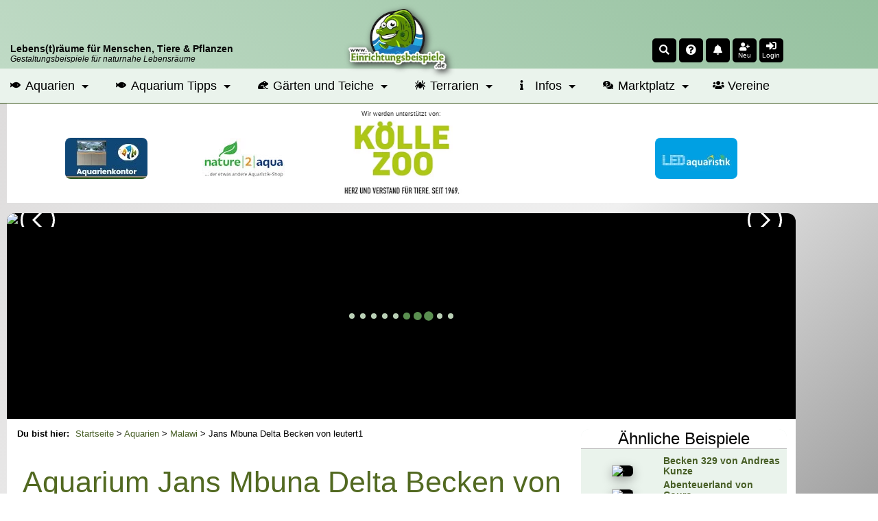

--- FILE ---
content_type: text/html; charset=UTF-8
request_url: https://www.einrichtungsbeispiele.de/becken-beispiele/malawisee/jans-mbuna-delta-becken-von-leutert1_17687.html
body_size: 17944
content:
<!DOCTYPE html>
<html lang="de">
<head>
<meta charset="UTF-8" />
<title>Aquarium von leutert1 (17687): Jans Mbuna Delta Becken</title>
<meta name="title"         content="Aquarium von leutert1 (17687): Jans Mbuna Delta Becken" />
<meta name="description"   content="leutert1 stellt das Aquarium Jans Mbuna Delta Becken (Malawi) mit den Abmessungen 100x100x60 cm (520 Liter) mit 13 Bildern vor." />
<meta name="author"        content="Thomas Thammer" />
<meta name="publisher"     content="T.T.iT UG" />
<meta name="copyright"     content="(c) 2002-2026 by T.T.iT UG www.ttit.de" />
<meta name="page-type"     content="Community, Social-Media, Einrichtungsbeispiele, Aquarium, Aquaristik, Garten, Teich, Terrarium" />
<meta name="verification" content="313339dfe68f30eae22d65483deff7b1" />
<meta property="og:site_name" content="Einrichtungsbeispiele.de" />
<meta property="og:title" content="Aquarium von leutert1 (17687): Jans Mbuna Delta Becken" />
<meta property="og:description" content="leutert1 stellt das Aquarium Jans Mbuna Delta Becken (Malawi) mit den Abmessungen 100x100x60 cm (520 Liter) mit 13 Bildern vor." />
<meta property="og:locale" content="de_DE" />
<meta property="og:type" content="article"/>
<meta property="fb:pages" content="219523791982" />
<meta property="fb:page_id" content="219523791982"/>
<meta property="fb:app_id" content="193636667110"/>
<meta property="fb:admins" content="1510764799"/>
<meta property="og:image" content="https://www.einrichtungsbeispiele.de/16to9/w680/images_17687/caf7a384c514fa05cd28a2b521921e31.jpg" />
<meta property="og:url" content="https://www.einrichtungsbeispiele.de/becken-beispiele/malawisee/jans-mbuna-delta-becken-von-leutert1_17687.html" />
<meta name="twitter:url" content="https://www.einrichtungsbeispiele.de/becken-beispiele/malawisee/jans-mbuna-delta-becken-von-leutert1_17687.html" />
<meta name="twitter:card" content="summary"/>
<meta name="twitter:description" content="leutert1 stellt das Aquarium Jans Mbuna Delta Becken (Malawi) mit den Abmessungen 100x100x60 cm (520 Liter) mit 13 Bildern vor."/>
<meta name="twitter:image" content="https://www.einrichtungsbeispiele.de/16to9/w680/images_17687/caf7a384c514fa05cd28a2b521921e31.jpg"/>
<meta name="twitter:image:src" content="https://www.einrichtungsbeispiele.de/16to9/w680/images_17687/caf7a384c514fa05cd28a2b521921e31.jpg"/>
<meta name="twitter:title" content="Aquarium von leutert1 (17687): Jans Mbuna Delta Becken"/>
<link rel='canonical' href='https://www.einrichtungsbeispiele.de/becken-beispiele/malawisee/jans-mbuna-delta-becken-von-leutert1_17687.html' />

        <script type="application/ld+json">
        {
            "@context": "https://schema.org",
            "@type": "Article",
            "mainEntityOfPage": {
                "@type": "WebPage",
                "@id": "https://www.einrichtungsbeispiele.de/becken-beispiele/malawisee/jans-mbuna-delta-becken-von-leutert1_17687.html"
            },
            "headline": "Aquarium von leutert1 (17687): Jans Mbuna Delta Becken",
            "description": "leutert1 stellt das Aquarium Jans Mbuna Delta Becken (Malawi) mit den Abmessungen 100x100x60 cm (520 Liter) mit 13 Bildern vor.",
            "isAccessibleForFree": true,
            "image": "https://www.einrichtungsbeispiele.de/images_17687/h1980_w1980/hauptbild-aus-jans-mbuna-delta-becken__caf7a384c514fa05cd28a2b521921e31.jpg", 
            "url": "https://www.einrichtungsbeispiele.de/becken-beispiele/malawisee/jans-mbuna-delta-becken-von-leutert1_17687.html", 
            "author": {
                "@type": "Organization",
                "name": "Einrichtungsbeispiele.de",
                "url": "https://www.einrichtungsbeispiele.de"
            },  
            "publisher": {
                "@type": "Organization",
                "name": "Einrichtungsbeispiele.de",
                "logo": {
                "@type": "ImageObject",
                "url": "https://www.einrichtungsbeispiele.de/images_site/ebLogo.png"
                }
            },
            "datePublished": "2010-08-17T00:00:00+02:00",
            "dateModified": "2010-10-18T00:00:00+02:00"
        }
        </script>
<link rel='preload stylesheet' as='style' type='text/css' href='/cssDesktop-574-1.css' />
<meta name="viewport" content="width=device-width, initial-scale=1.0" />
<meta name="robots" content="index, follow, max-snippet:-1, max-video-preview:-1, max-image-preview:large" />
<meta name="revisit-after" content="1 day">
<meta name="application-name" content="Einrichtungsbeispiele.de"/>
<link rel="shortcut icon" type="image/x-icon" href="/siteicons/favicon.ico" />
<link rel="icon" type="image/x-icon" href="/siteicons/favicon.ico" />
<link rel="icon" type="image/gif" href="/siteicons/favicon.gif" />
<link rel="icon" type="image/png" href="/siteicons/favicon.png" />
<link rel="apple-touch-icon" href="/siteicons/apple-touch-icon.png" />
<link rel="apple-touch-icon" href="/siteicons/apple-touch-icon-57x57.png" sizes="57x57" />
<link rel="apple-touch-icon" href="/siteicons/apple-touch-icon-60x60.png" sizes="60x60" />
<link rel="apple-touch-icon" href="/siteicons/apple-touch-icon-72x72.png" sizes="72x72" />
<link rel="apple-touch-icon" href="/siteicons/apple-touch-icon-76x76.png" sizes="76x76" />
<link rel="apple-touch-icon" href="/siteicons/apple-touch-icon-114x114.png" sizes="114x114" />
<link rel="apple-touch-icon" href="/siteicons/apple-touch-icon-120x120.png" sizes="120x120" />
<link rel="apple-touch-icon" href="/siteicons/apple-touch-icon-128x128.png" sizes="128x128" />
<link rel="apple-touch-icon" href="/siteicons/apple-touch-icon-144x144.png" sizes="144x144" />
<link rel="apple-touch-icon" href="/siteicons/apple-touch-icon-152x152.png" sizes="152x152" />
<link rel="apple-touch-icon" href="/siteicons/apple-touch-icon-180x180.png" sizes="180x180" />
<link rel="apple-touch-icon" href="/siteicons/apple-touch-icon-precomposed.png" />
<link rel="icon" type="image/png" href="/siteicons/favicon-16x16.png" sizes="16x16" />
<link rel="icon" type="image/png" href="/siteicons/favicon-32x32.png" sizes="32x32" />
<link rel="icon" type="image/png" href="/siteicons/favicon-96x96.png" sizes="96x96" />
<link rel="icon" type="image/png" href="/siteicons/favicon-160x160.png" sizes="160x160" />
<link rel="icon" type="image/png" href="/siteicons/favicon-192x192.png" sizes="192x192" />
<link rel="icon" type="image/png" href="/siteicons/favicon-196x196.png" sizes="196x196" />
<link rel="icon" type="image/png" href="/siteicons/favicon-512x512.png" sizes="512x512" />
<link rel="manifest" href="/manifest.json" type="application/json" >
<meta name="apple-mobile-web-app-title" content="Einrichtungsbeispiele">
<meta name="mobile-web-app-capable" content="yes">
<meta name="theme-color" content="#BFDAC5" />
<link href='https://cdn.f11-ads.com' rel='preconnect' />
                <link href='https://ads.qualitymedianetwork.de' rel='preconnect' />
                <link href='https://cdn.qualitymedianetwork.de' rel='preconnect' />
                <link href='https://www.googletagmanager.com' rel='preconnect' />
<script defer src='/jsEBMain-477-1.js'></script>
</head>
<body id="body_einrichtungsbeispiele" >
<header><div id="respHeaderContainer"><div id='respHeaderSpace'>     <div id='respHeaderSpaceContainer'>         <div id='respHeaderSpaceSloganContainer' class='clickable cPointer' data-url='/'>             <div class='respHeaderSloganMainclaim'><strong>Lebens(t)räume für Menschen, Tiere & Pflanzen</strong></div>             <div class='respHeaderSloganSubclaim'>Gestaltungsbeispiele für naturnahe Lebensräume</div>         </div>         <div id="respHeaderSpaceLogoContainerWrapper" class="clickable cPointer" data-url="/">             <div id='respHeaderSpaceLogoContainer'>                 <img src="/images_site/eb02.webp" width="128" height="80" alt="Einrichtungsbeispiele.de-Logo" loading="eager" fetchpriority="high">             </div>         </div>         <div id='respHeaderSpaceIconsContainer' style='position: unset; order: 0;'><div class='headerIcon clickable cPointer' id='searchIcon' data-scrpt='ToggleSearchForm();' title='Search'><i class='fas fa-search fa-sm'></i></div><div class="headerIcon clickable cPointer openasync" data-url="/random.php" title="Zufallsseite"><i class="fas fa-question-circle fa-sm"></i></div><div class='headerIcon clickable cPointer openasync' id='timlineBoxIcon' data-url='/timeline_lnk.html' title='Zur Timeline'><i class='fas fa-bell fa-sm'></i><span id='headerIconMarkerTimelineBox' class='headerIconMarker'></span></div><div id='headerIconAddUser' class='headerIcon clickable cPointer' data-url='/anmeldung_lnk.html' title='Mitmachen'><i class='fas fa-user-plus fa-sm '></i><div class='headerIconText'>Neu</div></div><div class='headerIcon clickable cPointer' id='loginIcon' data-scrpt='ToggleLoginMenu();' title='Login'><i class='fas fa-sign-in-alt fa-sm'></i><div class='headerIconText'>Login</div></div>         </div>     </div></div><nav id="mainnavi" itemscope itemtype="http://schema.org/SiteNavigationElement" aria-label="Hauptmenü" role="navigation"><ul><li class="submenu"><a href="/aquarien.html" title="Aquarien online"><i class="fas fa-fish fa-xs"></i> Aquarien</a><ul class="megamenu"><li><ul><li><div class="megaheader">Afrikanische Biotope</div></li><li><a href="/aquarien/malawisee/malawi.html" title="Ein Malawiaquarium einrichten">Malawisee</a></li><li><a href="/aquarien/tanganjikasee/tanganjika.html" title="Ein Tanganjikaaquarium einrichten">Tanganjikasee</a></li><li><a href="/aquarien/afrika/westzentralafrika.html" title="Ein Westafrikaaquarium oder Mittelafrikaaquarium einrichten">Westafrika und Zentralafrika</a></li><li><a href="/aquarien/victoriasee/victoria.html" title="Ein Victoriaseeaquarium einrichten">Victoriasee</a></li></ul><ul><li><div class="megaheader">Amerikanische Biotope</div></li><li><a href="/aquarien/suedamerika/suedamerika.html" title="Ein Südamerikaaquarium einrichten">Südamerika</a></li><li><a href="/aquarien/mittelamerika/mittelamerika.html" title="Ein Mittelamerikaaquarium einrichten">Mittelamerika</a></li><li><a href="/aquarien/nordamerika/nordamerika.html" title="Ein Nordamerikaaquarium einrichten">Nordamerika</a></li></ul><ul><li><div class="megaheader">Asiatische Biotope</div></li><li><a href="/aquarien/asien-australien/asienaustralien.html" title="Ein Asienaquarium oder Australienaquarium einrichten">Asien und Australien</a></li></ul></li><li><ul><li><div class="megaheader">Gesellschaftsaquarien</div></li><li><a href="/aquarien/gesellschaftsbecken.html" title="Ein Gesellschaftsaquarium einrichten">Klassische Gesellschaftsbecken</a></li><li><a href="/aquarien/ostafrika.html" title="Ein Ostafrikaaquarium einrichten">Ostafrika</a></li><li><a href="/aquarien/gesellschaftamerika.html" title="Ein Amerikaaquarium einrichten">Amerika</a></li><li><div class="megaheader">Nach Salzgehalt</div></li><li><a href="/aquarien/meerwasser/meerwasser.html" title="Ein Meerwasseraquarium einrichten">Meerwasseraquarien</a></li><li><a href="/aquarien/suesswasser.html" title="Ein Süßwasseraquarium einrichten">Süßwasseraquarien</a></li></ul></li><li><ul><li><div class="megaheader">Sonstige</div></li><li><a href="/aquarien/aquascaping.html" title="Ein Aquascapingaquarium einrichten">Aquascaping</a></li><li><a href="/wirbellose/wirbellose.html" title="Ein Wirbellosenaquarium einrichten">Wirbellosenbecken</a></li><li><a href="/aquarien/nanoaquaristik.html" title="Ein Nanoaquarium einrichten">Nanoaquarien</a></li><li><a href="/aquaristik-produkte/grossaquarien.html" title="Ein Großaquarium einrichten">Großaquarien</a></li><li><a href="/aquarien/sonstigeaquarientypen.html" title="Ein sonstiges Aquarium einrichten">Sonstige</a></li></ul></li></ul></li><li class="submenu"><a href="/aquarium-ratgeber/" title="Aquarium Ratgeber"><i class="fas fa-fish fa-xs"></i> Aquarium Tipps</a><ul class="megamenu"><li><ul><li><div class="megaheader">Grundlagen der Aquaristik</div></li><li><a href="/aquarien-grundlagenwissen/aquarium-basics.html" title="Grundlagen zum Aquarium">Grundlagenwissen</a></li><li><a href="/aquarium-einrichtungsguide/aquarium-einrichten.html" title="Einrichtungstipps für Aquarien">Einrichtungstipps</a></li><li><a href="/aquarien-betrieb/aquarium-betreiben.html" title="Was beim Betrieb eines Aquariums zu beachten ist">Infos zum laufenden Betrieb</a></li><li><a href="/aquarium/" title="Infos zum Aquarium kurz zusammengefasst">Das Aquarium</a></li><li><a href="/die-aquaristik_lnk.html" title="Infos zur Aquaristik">Die Aquaristik</a></li></ul></li><li><ul><li><div class="megaheader">Besatzplaner</div></li><li><a href="/besatzplaner_lnk.html" title="Den Besatz für ein Aquarium online planen">Aquarium-Besatzplaner</a></li></ul><ul><li><div class="megaheader">Artikel</div></li><li><a href="/artikel-aquaristik/" title="Viele Artikel zur Aquaristik">Artikel zur Aquaristik</a></li></ul></li><li><ul><li><div class="megaheader">Verzeichnisse</div></li><li><a href="/aquariumfische.html" title="Das große Zierfischverzeichnis">Zierfische</a></li><li><a href="/zierfisch-gattungen.html" title="Verzeichnis mit Gattungen und Gruppen">Zierfischgattungen und -Gruppen</a></li><li><a href="/aquariumpflanzen.html" title="Das große Wasserpflanzenverzeichnis">Pflanzen</a></li><li><a href="/aquariumwirbellose.html" title="Das Wirbellosenverzeichnis">Wirbellose</a></li><li><a href="/anemonen-und-korallen.html" title="Das Verzeichnis für Anemonen und Korallen">Anemonen und Korallen</a></li><li><a href="/aquarium_amphibien.html" title="Das Verzeichnis für Amphibien für das Aquarium">Amphibien</a></li><li><a href="/aquariumdekoration.html" title="Verzeichnis passender Dekomaterialien">Dekoration</a></li><li><a href="/aquaristikhersteller.html" title="Herstellerverzeichnis">Hersteller</a></li><li><a href="/aquaristikprodukte.html" title="Verzeichnis von Produkten">Produkte</a></li><li><a href="/aquaristikonlineshops.html" title="Verzeichnis von Onlineshops">Onlineshops</a></li><li><a href="/aquaristische-biotope.html" title="Beschreibungen für Biotope und Regionen">Biotope und Herkunftsgebiete</a></li></ul></li></ul></li><li class="submenu"><a href="/garten-und-teich-slnk.html" title="Beispiele für Gärten und Teiche"><i class="fas fa-frog fa-xs"></i> Gärten und Teiche</a><ul class="megamenu"><li><ul><li><div class="megaheader">Gärten</div></li><li><a href="/gaerten/garten.html" title="Infos und Beispiele für Gärten">Alle Gärten</a></li><li><a href="/gaerten/bauerngarten.html" title="Infos und Beispiele für Bauerngärten">Bauerngarten</a></li><li><a href="/gaerten/mediterraner-garten.html" title="Infos und Beispiele für meditarrane Gärten">Mediterraner Garten</a></li><li><a href="/gaerten/japanischer-garten.html" title="Infos und Beispiele für Japanische Gärten">Japanischer Garten</a></li><li><a href="/gaerten/ziergarten.html" title="Infos und Beispiele für Ziergärten">Ziergarten</a></li><li><a href="/gaerten/naturgarten.html" title="Infos und Beispiele für Naturgärten">Naturgarten</a></li><li><a href="/gaerten/trockengarten.html" title="Infos und Beispiele für Trockengärten">Trockengarten</a></li><li><a href="/gaerten/kraeutergarten.html" title="Infos und Beispiele für Kräutergärten">Kräutergarten</a></li><li><a href="/gaerten/gemuesegarten.html" title="Infos und Beispiele für Gemüsegärten">Gemüsegarten</a></li><li><a href="/gaerten/schrebergarten.html" title="Infos und Beispiele für Schrebergärten">Schrebergarten</a></li><li><a href="/gaerten/balkongarten.html" title="Infos und Beispiele für Balkongärten">Balkongarten</a></li><li><a href="/gaerten/dachgarten.html" title="Infos und Beispiele für Dachgärten">Dachgarten</a></li><li><a href="/gaerten/urbaner-garten.html" title="Infos und Beispiele für Stadtgärten">Urbaner Garten</a></li><li><a href="/gaerten/gemeinschaftsgarten.html" title="Infos und Beispiele für Gemeinschaftsgärten">Gemeinschaftsgarten</a></li></ul></li><li><ul><li><div class="megaheader">Gartenteiche</div></li><li><a href="/teich.html" title="Infos und Beispiele für Gartenteiche">Alle Teiche</a></li><li><a href="/teiche/folienteiche.html" title="Infos und Beispiele für Folienteiche">Folienteich</a></li><li><a href="/teiche/kunststoffteiche.html" title="Infos und Beispiele für Kunststoffteiche">Kunststoffteich</a></li><li><a href="/teiche/indoorteiche.html" title="Infos und Beispiele für Indoorteiche">Indoorteich</a></li><li><a href="/teiche/naturteiche.html" title="Infos und Beispiele für Naturteiche">Naturteich</a></li><li><a href="/teiche/schwimmteiche.html" title="Infos und Beispiele für Schwimmteiche">Schwimmteich</a></li><li><a href="/teiche/betonteiche.html" title="Infos und Beispiele für Betonteiche">Betonteich</a></li></ul></li><li><ul><li><div class="megaheader">Infos</div></li><li><a href="/teich-tiere.html" title="Verzeichnis der Teich- und Gartentiere">Tiere in Garten und Teich</a></li><li><a href="/teich-pflanzen.html" title="Verzeichnis der Teich-Pflanzen">Teich- und Gartenpflanzen</a></li><li><a href="/artikel-garten-und-teich/" title="Artikel zur Garten- und Teichgestaltung">Artikel zu Garten und Teich</a></li></ul></li></ul></li><li class="submenu"><a href="/terrarien.html" title="Beispiele für Terrarien"><i class="fas fa-spider fa-xs"></i> Terrarien</a><ul class="megamenu"><li><ul><li><div class="megaheader">Terrariumformen</div></li><li><a href="/terrarien/aquaterrarium.html" title="Infos und Beispiele für Aquaterrarien">Aquaterrarium</a></li><li><a href="/terrarien/waldterrarium.html" title="Infos und Beispiele für Waldterrarien">Waldterrarium</a></li><li><a href="/terrarien/regenwaldterrarium.html" title="Infos und Beispiele für Regenwaldterrarien">Regenwaldterrarium</a></li><li><a href="/terrarien/trockenterrarium.html" title="Infos und Beispiele für Trockenterrarien">Trockenterrarium</a></li><li><a href="/terrarien/freilandterrarium.html" title="Infos und Beispiele für Freilandterrarien">Freilandterrarium</a></li><li><a href="/terrarien/formicarium.html" title="Infos und Beispiele für Formicarien">Formicarium</a></li><li><a href="/terrarien/insektarium.html" title="Infos und Beispiele für Insektarien">Insektarium</a></li></ul></li><li><ul><li><div class="megaheader">Terrarium-Infos</div></li><li><a href="/terrarium-tiere.html" title="Verzeichnis für Terrarien-Tiere">Terrarium-Tiere</a></li><li><a href="/terrarium-pflanzen.html" title="Verzeichnis für Terrarium-Pflanzen">Terrarium-Pflanzen</a></li></ul></li><li><ul><li><div class="megaheader">Artikel</div></li><li><a href="/artikel-terraristik/" title="Viele Artikel zur Terraristik">Artikel zur Terraristik</a></li></ul></li></ul></li><li class="submenu"><a href="/infopages-lnk.html" title="Übersicht über Infoseiten"><i class="fas fa-info fa-xs"></i> Infos</a><ul class="megamenu"><li><ul><li><div class="megaheader">Beiträge</div></li><li><a href="/artikel_lnk.html" title="Artikelsammlung">Artikel</a></li><li><a href="/interviews_lnk.html" title="Interviewverzeichnis">Interviews</a></li><li><a href="/diary/" title="Neue Tagebucheinträge">Tagebucheinträge</a></li><li><a href="/blogs_lnk.html" title="Sammlung von Blogbeiträgen">Blogs</a></li></ul></li><li><ul><li><div class="megaheader">Galerien</div></li><li><a href="/bildersuche-lnk.html" title="Finde das pasende Foto">Bildersuche</a></li><li><a href="/imagegallery_haupt.html" title="Die Bildergalerie">Fotos</a></li><li><a href="/videogalery_lnk.html" title="Die Videogalerie">Videos</a></li></ul></li><li><ul><li><div class="megaheader">Übersichtsseiten</div></li><li><a href="/uebersichtsseiten_lnk.html" title="Infoseite zu verschiedenen Themen">Themenseiten</a></li></ul><ul><li><div class="megaheader">Wettbewerbe</div></li><li><a href="/wettbewerb_lnk.html" title="Wettbewerb Einrichtungsbeispiel des Monats">Beispiel des Monats</a></li><li><a href="/jahresbecken_lnk.html" title="Wettbewerb Einrichtungsbeispiel des Jahres">Beispiel des Jahres</a></li></ul></li></ul></li><li class="submenu"><a href="/marktplatz/" title="Verkaufsanzeigen für Aquaristik, Terraristik und Gartenteich"><i class="fas fa-comments-dollar fa-xs"></i> Marktplatz</a><ul class="megamenu"><li><ul><li><div class="megaheader">Rubriken</div></li><li><a href="/marktplatz/k1:aquaristik/" title="Verkaufsanzeigen für Aquaristik">Aquaristik</a></li><li><a href="/marktplatz/k1:terraristik/" title="Verkaufsanzeigen für Terraristik">Terraristik</a></li><li><a href="/marktplatz/k1:teich/" title="Verkaufsanzeigen für Gartenteich">Teich</a></li></ul></li><li><ul><li><div class="megaheader">Marktplatz</div></li><li><a href="/marktplatz/s:neu/" title="Neue Verkaufsanzeigen">Neue Anzeigen</a></li><li><a href="/marktplatz/profianbieter.html" title="Übersicht der Profianbieter">Profianbieter</a></li></ul></li><li><ul><li><div class="megaheader">Infos</div></li><li><a href="/marktplatz/tarife.html" title="Tarife im Marktplatz">Tarife</a></li><li><a href="/marktplatz/inserieren.html" title="Wie kann man inserieren?">Inserieren</a></li><li><a href="/marktplatz/anbieterinfos.html" title="Infos für Anbieter auf dem Marktplatz">Anbieter-Infos</a></li></ul></li></ul></li><li><a href="/vereine/" title="Vereine aus Aquaristik, Terraristik und Gartenteich"><i class="fas fa-users fa-xs"></i> Vereine</a></li></ul></nav></div><div id='respHeaderSpaceSponsor'>     <div id='respHeaderSpaceSponsorContainer'><div id='infosupportnew'>Wir werden unterstützt von:</div><div id='mobileSponsorwall'>
                <div id='mobileSponsorwall_left' class='mobileSponsorwall_side'>
                    <div class='mobilePremiumPartner'>
                        <ins data-revive-zoneid="81" data-revive-block="1" data-revive-id="451513914ab309d9c73d65507d8ec23e"></ins>
                    </div>
                    <div class='mobilePremiumPartner'>
                        <ins data-revive-zoneid="99" data-revive-block="1" data-revive-id="451513914ab309d9c73d65507d8ec23e"></ins>
                    </div>
                </div>
                <div id='mobileSponsorwall_middle' class='mobileSponsorwall_center'>
                    <ins data-revive-zoneid="135" data-revive-id="451513914ab309d9c73d65507d8ec23e"></ins>
                </div>
                <div id='mobileSponsorwall_right' class='mobileSponsorwall_side'>
                    <div class='mobilePremiumPartner'>
                        <ins data-revive-zoneid="140" data-revive-block="1" data-revive-id="451513914ab309d9c73d65507d8ec23e"></ins>
                    </div>
                    <div class='mobilePremiumPartner'>
                        <ins data-revive-zoneid="151" data-revive-block="1" data-revive-id="451513914ab309d9c73d65507d8ec23e"></ins>
                    </div>
                </div>
            </div>     </div></div></header><div id='mainContentArea' class='mainContainer'><aside id="leftSitebar" aria-label="Sidebar left"></aside><div id="mainpagetable"><div id='mainheadertd'><div id='maintablecontent'>
<div id="headSliderSpace" class="headSlider" data-uid='17687' aria-label="Slideshow" role="banner"><div class="simple-slider simple-slider-eb"><div class="slider-wrapper"><div class="slider-slide clickable cPointer openasync" data-url="/becken-beispiele/malawisee/jans-mbuna-delta-becken-von-leutert1_17687.html" ><img class="sliderImage" src="/16to6/1150/jans-mbuna-delta-becken-von-leutert1/images_17687/caf7a384c514fa05cd28a2b521921e31.avif"  loading="eager" fetchpriority="high" alt="Jans Mbuna Delta Becken von leutert1" />    <span class="sliderText firstStartSlide">Jans Mbuna Delta Becken von leutert1</span>
            </div><div class="slider-slide clickable cPointer openasync" data-url="/becken-beispiele/gesellschaftsaquarien/jans-kleiner-teich-von-leutert1_17686.html" ><img class="sliderImage" src="/16to6/1150/jans-kleiner-teich-von-leutert1/images_17686/36d2eb9df042ec283d98e68d098cd6d4.avif"  loading="lazy"  alt="Jans kleiner Teich von leutert1" />    <span class="sliderText">Jans kleiner Teich von leutert1</span>
            </div></div><div class="slider-btn slider-btn-prev"></div>
                <div class="slider-btn slider-btn-next"></div></div></div>
<div id="maincontent">
<main>
<nav id='breadcrumb' aria-label='Breadcrumb Navigation' role='navigation'><span class="breadcrumb-lead">Du bist hier: </span><ol><li><a href='/' title='Startseite'>Startseite</a> > </li><li><a href='/aquarien.html' title='Alle Aquarien'>Aquarien</a> > </li><li><a href='https://www.einrichtungsbeispiele.de/aquarien/malawisee/malawi.html' title='Malawi-Aquarien'>Malawi</a> > </li><li>Jans Mbuna Delta Becken von leutert1</li></ol></nav><!--StartShowDetail--><article aria-label="Das Einrichtungsbeispiel Jans Mbuna Delta Becken"><header><div id="detailHeader" class="maintable detailheadertable valignTop talignLeft"><h1 class='m20t m40b'>Aquarium Jans Mbuna Delta Becken von leutert1</h1><div id="socialSharingSpace"></div><div id='headline' class='m10t'><span class="linkbutton buttoninfo clickable cPointer" data-url="/user/seite-von-leutert1_hp17686.html">Userinfos</span></div></div></header><div class="maintable talignLeft"><div class='talignCenter'>
<figure><a  href='/images_17687/h1080_w1920/fast-fertig-mein-becken__caf7a384c514fa05cd28a2b521921e31.jpg' class='spotlight' title="fast fertig mein becken"><img src='/16to9/800/fast-fertig-mein-becken/images_17687/caf7a384c514fa05cd28a2b521921e31.avif' alt='fast fertig mein becken' title='fast fertig mein becken' class='mainimage' loading='eager' fetchpriority='high' width='800' height='450' /></a><figcaption class='text6b m5t m5b'>Jans Mbuna Delta Becken von leutert1</figcaption></figure></div>
    <div class="fieldBox">
        <h2>Beschreibung des Aquariums</h2>        <div class='text3 leftalign'>
            <div class="text1b detailfirstcell">Typ:</div>
            <div class="dinlineblock">
                <a href='https://www.einrichtungsbeispiele.de/aquarien/malawisee/malawi.html' title='Malawi-Aquarien'>Malawi</a>            </div>
        </div>
                <div class='text3 leftalign m5t'>
            <div class="text1b detailfirstcell">Größe:</div>
            <div class="dinlineblock">
                100x100x60 cm = 520 Liter            </div>
        </div>
        <div class='text3 leftalign m5t'>
            <div class="text1b detailfirstcell"><span class='wSpaceNoWrap;'>Letztes Update:</span></div>
            <div class="dinlineblock">
                18.10.2010            </div>
        </div>
                    <p class="text1b fieldsubheader">Besonderheiten:</p>
            <p>Habe mein altes Baby Aufzuchtbecken eingeklebt
</p>
<div class='imagecollapse'><figure class='DetailImageContainer'>
                        <a href='/images_17687/h1080_w1920/rueckwand-ung-hmf__b1d3b24c7129d6bbefbc0c8e693b0612.jpg' class='spotlight' title="rückwand ung hmf">
                            <img loading='lazy' src='/16to9/260/rueckwand-ung-hmf/images_17687/b1d3b24c7129d6bbefbc0c8e693b0612.avif' alt='rückwand ung hmf' title='rückwand ung hmf' class='detailimage' width='250' height='140' />
                        </a>
                    </figure>
</div>
            <h2>Dekoration</h2>
                            <p class="text1b fieldsubheader">Bodengrund:</p>
                <p>wird ein Quarzsandgemisch werden 3- 5 cm hoch - 20 kg
</p>
                <p class="text1b fieldsubheader">
                    Aquarienpflanzen:
                </p>
                <p>Microsorum pteropus - Schwarzwurzelfarn, Javafarn
</p>
<p>soll in den Steinaufbauten als Aufsitzerpflanze wachsen
</p>
<p>Anubias barteri var. nana - Zwergsperrblatt
</p>
<p>soll in den Steinaufbauten als Aufsitzerpflanze wachsen
</p>
<p>Anubias arteri - Westafrikanisches Sperrblatt
</p>
<p>soll Vereinzelt als Solitärpflanze stehen
</p>
<p>Cryptocoryne aponogetifolia - Wasserährenblättriger Wasserkelch
</p>
<p>soll als Gruppe und als Solitärpflanze stehen
</p>
<p>Cryptocryne wendtii und Cryptocoryne x willisii
</p>
<p>Wendts Wasserkelch und Willis Wasserkelch
</p>
<p>sollen jeweils als Gruppepflanze gepflanzt werden
</p>
<p>Taxiphyllum barbieri - Javamoos
</p>
<p>soll auf Steinen die über das Wasser hinausragen gepflanzt werden
</p>
<p>Vallisneria americana var. americana und Vallisneris spiralis var spiralis
</p>
<p>Amerikanische Vallisnerie und Gewöhnliche Sumpfschraube
</p>
<p>sollen beide als Gruppenpflanze gepflanzt werden
</p>
                <p class="text1b fieldsubheader">Weitere Einrichtung:</p>
                <p>es wird wider dunkler Granit werden der gefällt mir sehr gut
</p>
<p>einmal vom Aussehen her un wegen der Farbe da kommen die Fische gut zur geltung - 150 kg
</p>
<p>werde wider sie Steine die über die Wasseroberfläche ragen mit Javamoos bepflanzen
</p>
<p>werde die Seitenscheiben mit mit kaputten schwarzen Plattenschiefer bekleben
</p>
<p>um eine schöne Rückwand zu bekommen
</p>
<div class='imagecollapse'><figure class='DetailImageContainer'>
                        <a href='/images_17687/h1080_w1920/so-anfang-der-rueckwand__a57c6c4c292a877f5f3a3b55d705a3a2.jpg' class='spotlight' title="so anfang der rückwand">
                            <img loading='lazy' src='/16to9/260/so-anfang-der-rueckwand/images_17687/a57c6c4c292a877f5f3a3b55d705a3a2.avif' alt='so anfang der rückwand' title='so anfang der rückwand' class='detailimage' width='250' height='140' />
                        </a>
                    </figure>
<figure class='DetailImageContainer'>
                        <a href='/images_17687/h1080_w1920/rueckwand-fast-fertig__a2a428652c735dbad8b2fa3c51ae291b.jpg' class='spotlight' title="rückwand fast fertig">
                            <img loading='lazy' src='/16to9/260/rueckwand-fast-fertig/images_17687/a2a428652c735dbad8b2fa3c51ae291b.avif' alt='rückwand fast fertig' title='rückwand fast fertig' class='detailimage' width='250' height='140' />
                        </a>
                    </figure>
<figure class='DetailImageContainer'>
                        <a href='/images_17687/h1080_w1920/linke-seite__5dfa2087e1c2211feddf2239aec83331.jpg' class='spotlight' title="linke seite">
                            <img loading='lazy' src='/16to9/260/linke-seite/images_17687/5dfa2087e1c2211feddf2239aec83331.avif' alt='linke seite' title='linke seite' class='detailimage' width='250' height='140' />
                        </a>
                    </figure>
<figure class='DetailImageContainer'>
                        <a href='/images_17687/h1080_w1920/rechte-seite__9841a64ac69f79f33f5dae5e826eebc8.jpg' class='spotlight' title="rechte seite">
                            <img loading='lazy' src='/16to9/260/rechte-seite/images_17687/9841a64ac69f79f33f5dae5e826eebc8.avif' alt='rechte seite' title='rechte seite' class='detailimage' width='250' height='140' />
                        </a>
                    </figure>
<figure class='DetailImageContainer'>
                        <a href='/images_17687/h1080_w1920/eine-unterstand__0859e2ebcd3f6cb5e398ad40052f0aab.jpg' class='spotlight' title="eine unterstand">
                            <img loading='lazy' src='/16to9/260/eine-unterstand/images_17687/0859e2ebcd3f6cb5e398ad40052f0aab.avif' alt='eine unterstand' title='eine unterstand' class='detailimage' width='250' height='140' />
                        </a>
                    </figure>
<figure class='DetailImageContainer'>
                        <a href='/images_17687/h1080_w1920/rueckwand-linker-schenkel__cb627a351c735e50152359f48e0887f0.jpg' class='spotlight' title="rückwand linker schenkel">
                            <img loading='lazy' src='/16to9/260/rueckwand-linker-schenkel/images_17687/cb627a351c735e50152359f48e0887f0.avif' alt='rückwand linker schenkel' title='rückwand linker schenkel' class='detailimage' width='250' height='140' />
                        </a>
                    </figure>
<figure class='DetailImageContainer'>
                        <a href='/images_17687/h1080_w1920/rueckwand-rechter-schenkel__85e65d1dcc4850f5bd6d6dd9c9240511.jpg' class='spotlight' title="rückwand rechter schenkel">
                            <img loading='lazy' src='/16to9/260/rueckwand-rechter-schenkel/images_17687/85e65d1dcc4850f5bd6d6dd9c9240511.avif' alt='rückwand rechter schenkel' title='rückwand rechter schenkel' class='detailimage' width='250' height='140' />
                        </a>
                    </figure>
<figure class='DetailImageContainer'>
                        <a href='/images_17687/h1080_w1920/gesamtansicht-vollstaendig__323c7b4333534dd6f43dd5fac0512703.jpg' class='spotlight' title="gesamtansicht vollständig">
                            <img loading='lazy' src='/16to9/260/gesamtansicht-vollstaendig/images_17687/323c7b4333534dd6f43dd5fac0512703.avif' alt='gesamtansicht vollständig' title='gesamtansicht vollständig' class='detailimage' width='250' height='140' />
                        </a>
                    </figure>
</div>
            <h2>
                Aquarien-Technik            </h2>
                            <p class="text1b fieldsubheader">Beleuchtung:</p>
                <p>werde vielleicht die 2 T5 Leuchtstoffröhren abmontieren
</p>
<p>un gegen LED Tageslichter tauschen
</p>
                <p class="text1b fieldsubheader">Filtertechnik:</p>
                <p>ein HMF über die Ecke vom Aquarium
</p>
<p>mit 2 JBL Proflow mini 400
</p>
<p>Verbrauch: 4 Watt
</p>
<p>Pumpleistung: 420 Liter/Stunde
</p>
                <p class="text1b fieldsubheader">Weitere Technik:</p>
                <p>Heizer
</p>
<div class='imagecollapse'><figure class='DetailImageContainer'>
                        <a href='/images_17687/h1080_w1920/hmf-anfang-1__67348ef3ad37643ebadae552fd3c9c5c.jpg' class='spotlight' title="hmf anfang 1">
                            <img loading='lazy' src='/16to9/260/hmf-anfang-1/images_17687/67348ef3ad37643ebadae552fd3c9c5c.avif' alt='hmf anfang 1' title='hmf anfang 1' class='detailimage' width='250' height='140' />
                        </a>
                    </figure>
<figure class='DetailImageContainer'>
                        <a href='/images_17687/h1080_w1920/hmf-anfang-2__83f3be3748f788e161c8ffb674880730.jpg' class='spotlight' title="hmf anfang 2">
                            <img loading='lazy' src='/16to9/260/hmf-anfang-2/images_17687/83f3be3748f788e161c8ffb674880730.avif' alt='hmf anfang 2' title='hmf anfang 2' class='detailimage' width='250' height='140' />
                        </a>
                    </figure>
<figure class='DetailImageContainer'>
                        <a href='/images_17687/h1080_w1920/hmf-fertig__655e50ecfee3d83e991ab85db32cbc51.jpg' class='spotlight' title="hmf fertig">
                            <img loading='lazy' src='/16to9/260/hmf-fertig/images_17687/655e50ecfee3d83e991ab85db32cbc51.avif' alt='hmf fertig' title='hmf fertig' class='detailimage' width='250' height='140' />
                        </a>
                    </figure>
</div>
            <h2>Besatz</h2>
            <p>Mein derzeitiger Besatz im 350 Liter Becken
</p>
<p>Cynotlapia pulpican
</p>
<p>1/4 Harmeshaltung
</p>
<p>Idotropheus sprengaere
</p>
<p>1/4 Haremshaltung
</p>
<p>Labidochromis caeruleus yellow
</p>
<p>zueriet 10 Jungtiere später 1/4 Haremshaltung
</p>
<p>und die stehen noch Offen da ich nicht Weis was ich nehemen will
</p>
<p>Pseudotropheus socolofi
</p>
<p>1/4 Haremshaltung
</p>
<p>Labidochromis caeruleus nkhata bay
</p>
<p>1/4 Haremshaltung
</p>
<p>Labidochromis chisumulae
</p>
<p>1/4 Haremshaltung
</p>
            <h2>
                Wasserwerte            </h2>
            <p>werden eingetragen wen das becken läuft
</p>
            <h2>Futter</h2>
            <p>wird denke ich auch übernommen
</p>
            <h2>Sonstiges</h2>
            <p>Bin so gut wie Fertig
</p>
<p>Fehlen nur noch Pflanzen un Fische
</p>
            <h2>Infos zu den Updates</h2>
            <p>17.08.2010 anfang mit der Beckenplanung
</p>
<p>24.08.2010 Besatz raussuchen
</p>
<p>26.08.2010 Bepflanzung zusammengestellt
</p>
<p>--&gt; Weiterer Besatz hinzugefügt
</p>
<p>27.08.2010 weiterer Besatz hinzugefügt
</p>
<p>--&gt; Bepflanung erweitert
</p>
<p>--&gt; Einrichtung ergänzt
</p>
<p>29.08.2010 Besatz fast festgelegt
</p>
<p>02.09.2010 Besatz festgelegt
</p>
<p>--&gt; Beleuchtung und Filterung nachgetragen
</p>
<p>11.09.2010 Besatz Endgültig festgelegt
</p>
<p>--&gt; Filterung festgelegt
</p>
<p>19.09.2010 Das Becken ist endlich Meine
</p>
<p>22.09.2010 hab alles fürs Aufbauen
</p>
<p>27/28.09.2010 Angefangen mit dem Aufbau des Innenlebens des Aquariums
</p>
<p>29.09.2010 Bilder einegstellt
</p>
<p>02.10.2010 Bepflanzung und Besatz aktualiesiert
</p>
<p>16.10.2010 Neue Bilder eingestellt
</p>
<p>--&gt; Schriftliches ergänzt
</p>
<p>18.10.2010 Aquarium fast fertig Eingerichtet, Fehlen nur noch dir Pflanzen
</p>
<p>--&gt; Neue Bilder eingestellt
</p>
<p>--&gt; Schriftliches ergänzt
</p>
    </div>
    <div id="marktplatzProfis" class="text8b talignCenter m50t"></div><div id='commentsOnDetailPage'><div id='detailcomments'><h2 class='m40t p20t talignCenter'>User-Kommentare</h2><div class="text7b m10t m10b talignRight">
                            <span class="clickable cPointer grey1" id="ToggleAllAnswers" data-scrpt="ShowAllAnswers(0);">Alle Antworten einblenden</span>
                    </div>
<div class='text8b commentheader'>
                                <div class='commentheadercell1'><span class='black clickable' data-url='/user/seite-von-helga-kury_hp14545.html'>Helga Kury</span> am 20.11.2017 um 16:47 Uhr</div><div class='text8b commentheadercell2'></div></div>
<div id='com158543' class='text8b commenttext commenttextdetail'><p>Hallo, </p>
<p>
das Becken sieht echt toll aus!</p>
<p>
Gibt es vielleicht auch Bilder nach der Fertig-Stellung - mit Besatz...</p>
<p>
Würde mich sehr interessieren!</p>
<p>
Danke und Liebe Grü?e, </p>
<p>
Helga</p>
</div><div class='talignLeft m10b m20t p10'><input id='bt_kom_answer_158543' name='bt_kom_answer_158543' type='button' class='text8b fWeightB min-w100px answerButton clickable cPointer m5r' data-id='158543' data-scrpt='ToggleShowAnswers(158543, 0);' value='0 Antworten'><div id='kom_answer_158543' class='m20t m10l m10r'></div></div><div class='text8b commentheader'>
                                <div class='commentheadercell1'><span class='black clickable' data-url='/user/seite-von-laey_hp14034.html'>LaEy</span> am 19.10.2010 um 21:52 Uhr</div><div class='text8b commentheadercell2'>Bewertung: 10</div></div>
<div id='com97581' class='text8b commenttext commenttextdetail'><p>hey</p>
<p>
das sieht ja richtig klasse aus..bin gespannt wie der endzustand aussieht...0bw0hl s0 ist es auch sch0n nice!</p>
<p>
mfg</p>
</div><div class='talignLeft m10b m20t p10'><input id='bt_kom_answer_97581' name='bt_kom_answer_97581' type='button' class='text8b fWeightB min-w100px answerButton clickable cPointer m5r' data-id='97581' data-scrpt='ToggleShowAnswers(97581, 0);' value='0 Antworten'><div id='kom_answer_97581' class='m20t m10l m10r'></div></div><div class='text8b commentheader'>
                                <div class='commentheadercell1'><span class='black clickable' data-url='/user/seite-von-florian-bandhauer_hp10376.html'>Florian Bandhauer</span> am 19.10.2010 um 10:42 Uhr</div><div class='text8b commentheadercell2'></div></div>
<div id='com97522' class='text8b commenttext commenttextdetail'><p>Hallo Jan !</p>
<p>
Okay sehe es auch so... der Aufbau ist echt gut gelungen da gibts ma nix....das mit dem Becken im Becken.....Hmmmmm...ich weiss net so recht, aber wenn es dir gefällt !?</p>
<p>
Tatsache ist aber, das du wahrscheinlich viel Nachwuchs haben wirst, da welche zu ziehen ....was willst du mit denen machen??</p>
<p>
Malawis sind wie Guppys und vermehren sich wie die Karnickel, ich sage dir früher oder später sofern alles klappt weist du nicht mehr wohin mit denen....aber gut warum nicht , Learning by doing ;-)))</p>
<p>
LG</p>
<p>
Flo</p>
</div><div class='talignLeft m10b m20t p10'><input id='bt_kom_answer_97522' name='bt_kom_answer_97522' type='button' class='text8b fWeightB min-w100px answerButton clickable cPointer m5r' data-id='97522' data-scrpt='ToggleShowAnswers(97522, 0);' value='1 Antworten'><div id='kom_answer_97522' class='m20t m10l m10r'></div></div><div class='text8b commentheader'>
                                <div class='commentheadercell1'><span class='black clickable' data-url='/user/seite-von-der-schweizer_hp12715.html'>Der Schweizer</span> am 18.10.2010 um 23:08 Uhr</div><div class='text8b commentheadercell2'>Bewertung: 10</div></div>
<div id='com97500' class='text8b commenttext commenttextdetail'><p>Hi Jan</p>
<p>
Also der Felsaufbau verspricht ja schon einiges - sieht echt TOP aus!</p>
<p>
Da würde manch ein Maurer verblassen neben Dir *g*</p>
<p>
Freu mich schon, das Becken im Endausbau zu bewundern....</p>
<p>
PS: habe gelesen und gesehen, dass Du ein altes Baby-Becken EINGEKLEBT hast?! Was ist da die Idee dahinter?</p>
<p>
lG Silvan</p>
</div><div class='talignLeft m10b m20t p10'><input id='bt_kom_answer_97500' name='bt_kom_answer_97500' type='button' class='text8b fWeightB min-w100px answerButton clickable cPointer m5r' data-id='97500' data-scrpt='ToggleShowAnswers(97500, 0);' value='1 Antworten'><div id='kom_answer_97500' class='m20t m10l m10r'></div></div><div class='text8b commentheader'>
                                <div class='commentheadercell1'><span class='black clickable' data-url='/user/seite-von-laey_hp14034.html'>LaEy</span> am 17.10.2010 um 20:53 Uhr</div><div class='text8b commentheadercell2'>Bewertung: 10</div></div>
<div id='com97440' class='text8b commenttext commenttextdetail'><p>hey</p>
<p>
danke für den netten c0mment</p>
<p>
du k0mmst aber ebenfalls super v0ran</p>
<p>
bin ganz gespannt</p>
<p>
mfg</p>
</div><div class='talignLeft m10b m20t p10'><input id='bt_kom_answer_97440' name='bt_kom_answer_97440' type='button' class='text8b fWeightB min-w100px answerButton clickable cPointer m5r' data-id='97440' data-scrpt='ToggleShowAnswers(97440, 0);' value='1 Antworten'><div id='kom_answer_97440' class='m20t m10l m10r'></div></div><div class='text7b talignRight p5r'> &lt;  <span class='text7b tdecoOver'><b>1</b></span>  <span data-scrpt='tajax_GetDetailComments(17687, 2);' class='clickable black'>2</span>  <span data-scrpt='tajax_GetDetailComments(17687, 2);' class='clickable black'>&gt;</span> </div></div></div><div class="linkTipp728"><ins data-revive-zoneid="142" data-revive-target="_blank" data-revive-id="451513914ab309d9c73d65507d8ec23e"></ins></div><footer id='detailFooter'><p class="text7black talignJustify m40t">In diesem Einrichtungsbeispiel stellt unser Mitglied leutert1 das Aquarium 'Jans Mbuna Delta Becken' mit der Nummer 17687 vor. Das Thema 'Malawi' wurde nach bestem Wissen und Gewissen durch den, bzw. die AquarianerIn umgesetzt und soll den gepflegten Tieren ein möglichst artgerechtes Leben ermöglichen.</p><p class="talignJustify text7black m20t">Copyright der Fotos und Texte im Aquarium-Beispiel 'Jans Mbuna Delta Becken' mit der ID 17687 liegt ausschließlich beim User <b>leutert1</b>. Eine Verwendung der Bilder und Texte ist ohne Zustimmung des Users selbst nicht erlaubt.</p><p class="talignLeft text7black m20t m40b">Online seit dem 17.08.2010</p></footer></div></article><!--EndShowDetail--></main>
<aside class="infobarwrapper_right" aria-label="Sidebar">
<div class='text7b boxborder box'>
    <div class='boxheader'>
        Ähnliche Beispiele
    </div>
    <div class='talignCenter p5b'>
        <div class="matching-articles-container"><article class="matching-articles m5b" aria-label="Einrichtungsbeispiel Becken 329"><figure class="matching-articles-image"><a class='openasync' href='/becken-beispiele/malawisee/aquarium-von-andreas-kunze_329.html' title='Zum Einrichtungsbeispiel Becken 329'><img src='/16to9/100/becken-329/images_329/Hauptbild_2.avif' class='detailimage clickable cPointer openasync' data-url='/becken-beispiele/malawisee/aquarium-von-andreas-kunze_329.html' alt='Aquarium' width='100' height='56' loading='lazy' /></a></figure><div class="clickable cPointer openasync" data-url="/becken-beispiele/malawisee/aquarium-von-andreas-kunze_329.html"><h3 class="noHeadline matching-articles-headline">Becken 329 von Andreas Kunze</h3></div></article><article class="matching-articles m5b" aria-label="Einrichtungsbeispiel Abenteuerland"><figure class="matching-articles-image"><a class='openasync' href='/becken-beispiele/malawisee/abenteuerland-von-couro_23321.html' title='Zum Einrichtungsbeispiel Abenteuerland'><img src='/16to9/100/abenteuerland/images_23321/c2d7141e4a1d2a365102c9df3517140f.avif' class='detailimage clickable cPointer openasync' data-url='/becken-beispiele/malawisee/abenteuerland-von-couro_23321.html' alt='Aquarium' width='100' height='56' loading='lazy' /></a></figure><div class="clickable cPointer openasync" data-url="/becken-beispiele/malawisee/abenteuerland-von-couro_23321.html"><h3 class="noHeadline matching-articles-headline">Abenteuerland von Couro</h3></div></article><article class="matching-articles m5b" aria-label="Einrichtungsbeispiel Altes Aquarium aus 2002"><figure class="matching-articles-image"><a class='openasync' href='/becken-beispiele/malawisee/altes-aquarium-aus-2002-von-thomas-schindler_8.html' title='Zum Einrichtungsbeispiel Altes Aquarium aus 2002'><img src='/16to9/100/altes-aquarium-aus-2002/images_8/Becken01.avif' class='detailimage clickable cPointer openasync' data-url='/becken-beispiele/malawisee/altes-aquarium-aus-2002-von-thomas-schindler_8.html' alt='Aquarium' width='100' height='56' loading='lazy' /></a></figure><div class="clickable cPointer openasync" data-url="/becken-beispiele/malawisee/altes-aquarium-aus-2002-von-thomas-schindler_8.html"><h3 class="noHeadline matching-articles-headline">Altes Aquarium aus 2002 von Thomas Schindler</h3></div></article><article class="matching-articles m5b" aria-label="Einrichtungsbeispiel Becken 169"><figure class="matching-articles-image"><a class='openasync' href='/becken-beispiele/malawisee/aquarium-von-matthias-zeidler_169.html' title='Zum Einrichtungsbeispiel Becken 169'><img src='/16to9/100/becken-169/images_169/Becken-mitte.avif' class='detailimage clickable cPointer openasync' data-url='/becken-beispiele/malawisee/aquarium-von-matthias-zeidler_169.html' alt='Aquarium' width='100' height='56' loading='lazy' /></a></figure><div class="clickable cPointer openasync" data-url="/becken-beispiele/malawisee/aquarium-von-matthias-zeidler_169.html"><h3 class="noHeadline matching-articles-headline">Becken 169 von Matthias Zeidler</h3></div></article><article class="matching-articles m5b" aria-label="Einrichtungsbeispiel Becken 3735"><figure class="matching-articles-image"><a class='openasync' href='/becken-beispiele/malawisee/aquarium-von-dominik-steigewald_3735.html' title='Zum Einrichtungsbeispiel Becken 3735'><img src='/16to9/100/becken-3735/images_3735/e11e82fd9aeff45afd1f1dc7d0fdc5a4.avif' class='detailimage clickable cPointer openasync' data-url='/becken-beispiele/malawisee/aquarium-von-dominik-steigewald_3735.html' alt='Aquarium' width='100' height='56' loading='lazy' /></a></figure><div class="clickable cPointer openasync" data-url="/becken-beispiele/malawisee/aquarium-von-dominik-steigewald_3735.html"><h3 class="noHeadline matching-articles-headline">Becken 3735 von Dominik Steigewald</h3></div></article><article class="matching-articles m5b" aria-label="Einrichtungsbeispiel Becken 6141"><figure class="matching-articles-image"><a class='openasync' href='/becken-beispiele/malawisee/aquarium-von-sebastian-pietrzyk_6141.html' title='Zum Einrichtungsbeispiel Becken 6141'><img src='/16to9/100/becken-6141/images_6141/bf7a04c18c49081940c29d0bb10467b5.avif' class='detailimage clickable cPointer openasync' data-url='/becken-beispiele/malawisee/aquarium-von-sebastian-pietrzyk_6141.html' alt='Aquarium' width='100' height='56' loading='lazy' /></a></figure><div class="clickable cPointer openasync" data-url="/becken-beispiele/malawisee/aquarium-von-sebastian-pietrzyk_6141.html"><h3 class="noHeadline matching-articles-headline">Becken 6141 von Sebastian Pietrzyk</h3></div></article><article class="matching-articles m5b" aria-label="Einrichtungsbeispiel Becken 6862"><figure class="matching-articles-image"><a class='openasync' href='/becken-beispiele/malawisee/aquarium-von-dirk-meurer_6862.html' title='Zum Einrichtungsbeispiel Becken 6862'><img src='/16to9/100/becken-6862/images_6862/f30f6d169a02ca1b2467cb701e9194e1.avif' class='detailimage clickable cPointer openasync' data-url='/becken-beispiele/malawisee/aquarium-von-dirk-meurer_6862.html' alt='Aquarium' width='100' height='56' loading='lazy' /></a></figure><div class="clickable cPointer openasync" data-url="/becken-beispiele/malawisee/aquarium-von-dirk-meurer_6862.html"><h3 class="noHeadline matching-articles-headline">Becken 6862 von Dirk Meurer</h3></div></article><article class="matching-articles m5b" aria-label="Einrichtungsbeispiel Mannis Malawiwelt"><figure class="matching-articles-image"><a class='openasync' href='/becken-beispiele/malawisee/mannis-malawiwelt-von-balian_32798.html' title='Zum Einrichtungsbeispiel Mannis Malawiwelt'><img src='/16to9/100/mannis-malawiwelt/images_32798/4cb4a9982576f7099babc8c04d8a3208.avif' class='detailimage clickable cPointer openasync' data-url='/becken-beispiele/malawisee/mannis-malawiwelt-von-balian_32798.html' alt='Aquarium' width='100' height='56' loading='lazy' /></a></figure><div class="clickable cPointer openasync" data-url="/becken-beispiele/malawisee/mannis-malawiwelt-von-balian_32798.html"><h3 class="noHeadline matching-articles-headline">Mannis Malawiwelt von Balian</h3></div></article><article class="matching-articles m5b" aria-label="Einrichtungsbeispiel Becken 5903"><figure class="matching-articles-image"><a class='openasync' href='/becken-beispiele/malawisee/aquarium-von-maurice-overheu--dennis-klusmann_5903.html' title='Zum Einrichtungsbeispiel Becken 5903'><img src='/16to9/100/becken-5903/images_5903/f94ced3b158aa219cae5ac0ac6314c17.avif' class='detailimage clickable cPointer openasync' data-url='/becken-beispiele/malawisee/aquarium-von-maurice-overheu--dennis-klusmann_5903.html' alt='Aquarium' width='100' height='56' loading='lazy' /></a></figure><div class="clickable cPointer openasync" data-url="/becken-beispiele/malawisee/aquarium-von-maurice-overheu--dennis-klusmann_5903.html"><h3 class="noHeadline matching-articles-headline">Becken 5903 von Maurice Overheu & Dennis Klusmann</h3></div></article><article class="matching-articles m5b" aria-label="Einrichtungsbeispiel Becken 8459"><figure class="matching-articles-image"><a class='openasync' href='/becken-beispiele/malawisee/aquarium-von-wuk12_8459.html' title='Zum Einrichtungsbeispiel Becken 8459'><img src='/16to9/100/becken-8459/images_8459/0062ac6dd675d72ac639d01ee88c82cf.avif' class='detailimage clickable cPointer openasync' data-url='/becken-beispiele/malawisee/aquarium-von-wuk12_8459.html' alt='Aquarium' width='100' height='56' loading='lazy' /></a></figure><div class="clickable cPointer openasync" data-url="/becken-beispiele/malawisee/aquarium-von-wuk12_8459.html"><h3 class="noHeadline matching-articles-headline">Becken 8459 von wuk12</h3></div></article></div>
    </div>
</div><div class='adbox b300h250'><ins data-revive-zoneid="34" data-revive-target="_blank" data-revive-id="451513914ab309d9c73d65507d8ec23e"></ins></div>
<div class='text7b boxborder box'>
    <div class='boxheader'>
        Passende Themenseiten
    </div>
    <div class='talignCenter p5b'>
        <div class="matching-articles-container"><article class="matching-articles" aria-label="Einrichtungsbeispiele für Aquarien mit Produkten von JBL"><figure class="matching-articles-image">
                            <a class="openasync" href="/aquaristik-hersteller/jbl-slnk.html" title="Einrichtungsbeispiele für Aquarien mit Produkten von JBL">
                                <img src="/16to9/100/einrichtungsbeispiele-fuer-aquarien-mit-produkten-von-jbl/images_3053/PIC_0446.avif" loading="lazy" class="detailimage" width="100" height="56" alt="Einrichtungsbeispiele für Aquarien mit Produkten von JBL" />
                            </a>
                        </figure>
                        <h3 class="noHeadline matching-articles-headline clickable cPointer openasync" data-url="/aquaristik-hersteller/jbl-slnk.html">
                            Einrichtungsbeispiele für Aquarien mit Produkten von JBL
                        </h3>
</article>
<article class="matching-articles" aria-label="Tropheus im Aquarium halten"><figure class="matching-articles-image">
                            <a class="openasync" href="/zierfische/tanganjikasee/-tropheus-slnk.html" title="Tropheus im Aquarium halten">
                                <img src="/16to9/100/tropheus-im-aquarium-halten/categoryfiles/pics/-tropheus-slnk.html.avif" loading="lazy" class="detailimage" width="100" height="56" alt="Tropheus im Aquarium halten" />
                            </a>
                        </figure>
                        <h3 class="noHeadline matching-articles-headline clickable cPointer openasync" data-url="/zierfische/tanganjikasee/-tropheus-slnk.html">
                            Tropheus im Aquarium halten
                        </h3>
</article>
<article class="matching-articles" aria-label="Hammerschlag-Wasserkelch im Aquarium pflegen"><figure class="matching-articles-image">
                            <a class="openasync" href="/wasserpflanzen/asien-australien/cryptocoryne-aponogetifolia-slnk.html" title="Hammerschlag-Wasserkelch im Aquarium pflegen">
                                <img src="/16to9/100/hammerschlag-wasserkelch-im-aquarium-pflegen/images_8211/a76e93d2b6140ec1d01383dac915d10d.avif" loading="lazy" class="detailimage" width="100" height="56" alt="Hammerschlag-Wasserkelch im Aquarium pflegen" />
                            </a>
                        </figure>
                        <h3 class="noHeadline matching-articles-headline clickable cPointer openasync" data-url="/wasserpflanzen/asien-australien/cryptocoryne-aponogetifolia-slnk.html">
                            Hammerschlag-Wasserkelch im Aquarium pflegen
                        </h3>
</article>
<article class="matching-articles" aria-label="Willis-Wasserkelch im Aquarium pflegen"><figure class="matching-articles-image">
                            <a class="openasync" href="/wasserpflanzen/asien-australien/cryptocoryne-willisii-slnk.html" title="Willis-Wasserkelch im Aquarium pflegen">
                                <img src="/16to9/100/willis-wasserkelch-im-aquarium-pflegen/images_15844/98c83ab1c7b05a4f504a5c2eb31c61e7.avif" loading="lazy" class="detailimage" width="100" height="56" alt="Willis-Wasserkelch im Aquarium pflegen" />
                            </a>
                        </figure>
                        <h3 class="noHeadline matching-articles-headline clickable cPointer openasync" data-url="/wasserpflanzen/asien-australien/cryptocoryne-willisii-slnk.html">
                            Willis-Wasserkelch im Aquarium pflegen
                        </h3>
</article>
<article class="matching-articles" aria-label="Microsorum pteropus im Aquarium"><figure class="matching-articles-image">
                            <a class="openasync" href="/wasserpflanzen/asien-australien/microsorum-pteropus-slnk.html" title="Microsorum pteropus im Aquarium">
                                <img src="/16to9/100/microsorum-pteropus-im-aquarium/categoryfiles/pics/microsorum-pteropus-slnk.html.avif" loading="lazy" class="detailimage" width="100" height="56" alt="Microsorum pteropus im Aquarium" />
                            </a>
                        </figure>
                        <h3 class="noHeadline matching-articles-headline clickable cPointer openasync" data-url="/wasserpflanzen/asien-australien/microsorum-pteropus-slnk.html">
                            Microsorum pteropus im Aquarium
                        </h3>
</article>
<article class="matching-articles" aria-label="Aquarien mit Steinen als Dekoration"><figure class="matching-articles-image">
                            <a class="openasync" href="/aquarien-dekoration/stein-slnk.html" title="Aquarien mit Steinen als Dekoration">
                                <img src="/16to9/100/aquarien-mit-steinen-als-dekoration/images_1658/01-10-2005_1001CD.avif" loading="lazy" class="detailimage" width="100" height="56" alt="Aquarien mit Steinen als Dekoration" />
                            </a>
                        </figure>
                        <h3 class="noHeadline matching-articles-headline clickable cPointer openasync" data-url="/aquarien-dekoration/stein-slnk.html">
                            Aquarien mit Steinen als Dekoration
                        </h3>
</article>
<article class="matching-articles" aria-label="Heizstab im Aquarium verwenden"><figure class="matching-articles-image">
                            <a class="openasync" href="/aquaristik-produkte/heizstab-slnk.html" title="Heizstab im Aquarium verwenden">
                                <img src="/16to9/100/heizstab-im-aquarium-verwenden/images_7275/2c2b86bf640a4e1dd9d43fd228027910.avif" loading="lazy" class="detailimage" width="100" height="56" alt="Heizstab im Aquarium verwenden" />
                            </a>
                        </figure>
                        <h3 class="noHeadline matching-articles-headline clickable cPointer openasync" data-url="/aquaristik-produkte/heizstab-slnk.html">
                            Heizstab im Aquarium verwenden
                        </h3>
</article>
<article class="matching-articles" aria-label="Hamburger Mattenfilter im Aquarien"><figure class="matching-articles-image">
                            <a class="openasync" href="/aquaristik-produkte/hmf-slnk.html" title="Hamburger Mattenfilter im Aquarien">
                                <img src="/16to9/100/hamburger-mattenfilter-im-aquarien/images_33625/9081994c80467ec608d2ef32b6a85196.avif" loading="lazy" class="detailimage" width="100" height="56" alt="Hamburger Mattenfilter im Aquarien" />
                            </a>
                        </figure>
                        <h3 class="noHeadline matching-articles-headline clickable cPointer openasync" data-url="/aquaristik-produkte/hmf-slnk.html">
                            Hamburger Mattenfilter im Aquarien
                        </h3>
</article>
<article class="matching-articles" aria-label="Einrichtungsbeispiele für Labidochromis chisumulae"><figure class="matching-articles-image">
                            <a class="openasync" href="/zierfische/malawisee/labidochromis-chisumulae-slnk.html" title="Einrichtungsbeispiele für Labidochromis chisumulae">
                                <img src="/16to9/100/einrichtungsbeispiele-fuer-labidochromis-chisumulae/images_20802/72e74e271541ef31a4bdb8f38ce8695e.avif" loading="lazy" class="detailimage" width="100" height="56" alt="Einrichtungsbeispiele für Labidochromis chisumulae" />
                            </a>
                        </figure>
                        <h3 class="noHeadline matching-articles-headline clickable cPointer openasync" data-url="/zierfische/malawisee/labidochromis-chisumulae-slnk.html">
                            Einrichtungsbeispiele für Labidochromis chisumulae
                        </h3>
</article>
<article class="matching-articles" aria-label="Labidochromis-Arten im Aquarium halten"><figure class="matching-articles-image">
                            <a class="openasync" href="/zierfische/malawisee/labidochromis-slnk.html" title="Labidochromis-Arten im Aquarium halten">
                                <img src="/16to9/100/labidochromis-arten-im-aquarium-halten/categoryfiles/pics/labidochromis-slnk.html.avif" loading="lazy" class="detailimage" width="100" height="56" alt="Labidochromis-Arten im Aquarium halten" />
                            </a>
                        </figure>
                        <h3 class="noHeadline matching-articles-headline clickable cPointer openasync" data-url="/zierfische/malawisee/labidochromis-slnk.html">
                            Labidochromis-Arten im Aquarium halten
                        </h3>
</article>
<article class="matching-articles" aria-label="Labidochromis caeruleus im Aquarium halten"><figure class="matching-articles-image">
                            <a class="openasync" href="/zierfische/malawisee/labidochromis-caeruleus-slnk.html" title="Labidochromis caeruleus im Aquarium halten">
                                <img src="/16to9/100/labidochromis-caeruleus-im-aquarium-halten/categoryfiles/pics/labidochromis-caeruleus-slnk.html.avif" loading="lazy" class="detailimage" width="100" height="56" alt="Labidochromis caeruleus im Aquarium halten" />
                            </a>
                        </figure>
                        <h3 class="noHeadline matching-articles-headline clickable cPointer openasync" data-url="/zierfische/malawisee/labidochromis-caeruleus-slnk.html">
                            Labidochromis caeruleus im Aquarium halten
                        </h3>
</article>
<article class="matching-articles" aria-label="Pseudotropheus socolofi im Aquarium halten"><figure class="matching-articles-image">
                            <a class="openasync" href="/zierfische/malawisee/pseudotropheus-socolofi-slnk.html" title="Pseudotropheus socolofi im Aquarium halten">
                                <img src="/16to9/100/pseudotropheus-socolofi-im-aquarium-halten/categoryfiles/pics/pseudotropheus-socolofi-slnk.html.avif" loading="lazy" class="detailimage" width="100" height="56" alt="Pseudotropheus socolofi im Aquarium halten" />
                            </a>
                        </figure>
                        <h3 class="noHeadline matching-articles-headline clickable cPointer openasync" data-url="/zierfische/malawisee/pseudotropheus-socolofi-slnk.html">
                            Pseudotropheus socolofi im Aquarium halten
                        </h3>
</article>
<article class="matching-articles" aria-label="Aquarien mit Quarzsand"><figure class="matching-articles-image">
                            <a class="openasync" href="/aquarien-dekoration/quarzsand-slnk.html" title="Aquarien mit Quarzsand">
                                <img src="/16to9/100/aquarien-mit-quarzsand/images_3703/5f7e83ed01065800ed440b15acc3e112.avif" loading="lazy" class="detailimage" width="100" height="56" alt="Aquarien mit Quarzsand" />
                            </a>
                        </figure>
                        <h3 class="noHeadline matching-articles-headline clickable cPointer openasync" data-url="/aquarien-dekoration/quarzsand-slnk.html">
                            Aquarien mit Quarzsand
                        </h3>
</article>
<article class="matching-articles" aria-label="Anubias im Aquarium pflegen"><figure class="matching-articles-image">
                            <a class="openasync" href="/wasserpflanzen/afrika/anubias-slnk.html" title="Anubias im Aquarium pflegen">
                                <img src="/16to9/100/anubias-im-aquarium-pflegen/images_22768/f081efeb814b184052d0b54aac58e8a7.avif" loading="lazy" class="detailimage" width="100" height="56" alt="Anubias im Aquarium pflegen" />
                            </a>
                        </figure>
                        <h3 class="noHeadline matching-articles-headline clickable cPointer openasync" data-url="/wasserpflanzen/afrika/anubias-slnk.html">
                            Anubias im Aquarium pflegen
                        </h3>
</article>
<article class="matching-articles" aria-label="Einrichtungsbeispiele für Aquarien mit 3D-Rückwand"><figure class="matching-articles-image">
                            <a class="openasync" href="/aquarien-dekoration/aquarium-rueckwand-slnk.html" title="Einrichtungsbeispiele für Aquarien mit 3D-Rückwand">
                                <img src="/16to9/100/einrichtungsbeispiele-fuer-aquarien-mit-3d-rueckwand/images_1971/43ef6163543b1bee06c63fe8e44b308c.avif" loading="lazy" class="detailimage" width="100" height="56" alt="Einrichtungsbeispiele für Aquarien mit 3D-Rückwand" />
                            </a>
                        </figure>
                        <h3 class="noHeadline matching-articles-headline clickable cPointer openasync" data-url="/aquarien-dekoration/aquarium-rueckwand-slnk.html">
                            Einrichtungsbeispiele für Aquarien mit 3D-Rückwand
                        </h3>
</article>
<article class="matching-articles" aria-label="Cryptocoryne-Arten im Aquarium pflegen"><figure class="matching-articles-image">
                            <a class="openasync" href="/wasserpflanzen/asien-australien/cryptocoryne-slnk.html" title="Cryptocoryne-Arten im Aquarium pflegen">
                                <img src="/16to9/100/cryptocoryne-arten-im-aquarium-pflegen/categoryfiles/pics/cryptocoryne-slnk.html.avif" loading="lazy" class="detailimage" width="100" height="56" alt="Cryptocoryne-Arten im Aquarium pflegen" />
                            </a>
                        </figure>
                        <h3 class="noHeadline matching-articles-headline clickable cPointer openasync" data-url="/wasserpflanzen/asien-australien/cryptocoryne-slnk.html">
                            Cryptocoryne-Arten im Aquarium pflegen
                        </h3>
</article>
<article class="matching-articles" aria-label="Nkhata Bay am Lake Malawi"><figure class="matching-articles-image">
                            <a class="openasync" href="/aquarien/malawisee/nkhata-bay-slnk.html" title="Nkhata Bay am Lake Malawi">
                                <img src="/16to9/100/nkhata-bay-am-lake-malawi/categoryfiles/pics/nkhata-bay-slnk.html.avif" loading="lazy" class="detailimage" width="100" height="56" alt="Nkhata Bay am Lake Malawi" />
                            </a>
                        </figure>
                        <h3 class="noHeadline matching-articles-headline clickable cPointer openasync" data-url="/aquarien/malawisee/nkhata-bay-slnk.html">
                            Nkhata Bay am Lake Malawi
                        </h3>
</article>
<article class="matching-articles" aria-label="Aquarien mit Schiefer als Dekoration"><figure class="matching-articles-image">
                            <a class="openasync" href="/aquarien-dekoration/schiefer-slnk.html" title="Aquarien mit Schiefer als Dekoration">
                                <img src="/16to9/100/aquarien-mit-schiefer-als-dekoration/images_19534/852557c06d9d682f9fc584d4af5702c5.avif" loading="lazy" class="detailimage" width="100" height="56" alt="Aquarien mit Schiefer als Dekoration" />
                            </a>
                        </figure>
                        <h3 class="noHeadline matching-articles-headline clickable cPointer openasync" data-url="/aquarien-dekoration/schiefer-slnk.html">
                            Aquarien mit Schiefer als Dekoration
                        </h3>
</article>
<article class="matching-articles" aria-label="Sand als Boden im Aquarium"><figure class="matching-articles-image">
                            <a class="openasync" href="/aquarien-dekoration/sand-slnk.html" title="Sand als Boden im Aquarium">
                                <img src="/16to9/100/sand-als-boden-im-aquarium/categoryfiles/pics/sand-slnk.html.avif" loading="lazy" class="detailimage" width="100" height="56" alt="Sand als Boden im Aquarium" />
                            </a>
                        </figure>
                        <h3 class="noHeadline matching-articles-headline clickable cPointer openasync" data-url="/aquarien-dekoration/sand-slnk.html">
                            Sand als Boden im Aquarium
                        </h3>
</article>
<article class="matching-articles" aria-label="Anubias barteri im Aquarium pflanzen"><figure class="matching-articles-image">
                            <a class="openasync" href="/wasserpflanzen/afrika/anubias-barteri-slnk.html" title="Anubias barteri im Aquarium pflanzen">
                                <img src="/16to9/100/anubias-barteri-im-aquarium-pflanzen/images_44829/2be89321f8906990af9caa9f4b6b4c65.avif" loading="lazy" class="detailimage" width="100" height="56" alt="Anubias barteri im Aquarium pflanzen" />
                            </a>
                        </figure>
                        <h3 class="noHeadline matching-articles-headline clickable cPointer openasync" data-url="/wasserpflanzen/afrika/anubias-barteri-slnk.html">
                            Anubias barteri im Aquarium pflanzen
                        </h3>
</article>
<article class="matching-articles" aria-label="Moos als Deko im Aquarium"><figure class="matching-articles-image">
                            <a class="openasync" href="/wasserpflanzen/moos-slnk.html" title="Moos als Deko im Aquarium">
                                <img src="/16to9/100/moos-als-deko-im-aquarium/images_40248/78afd1c49fc3743384fa9000d16cdf15.avif" loading="lazy" class="detailimage" width="100" height="56" alt="Moos als Deko im Aquarium" />
                            </a>
                        </figure>
                        <h3 class="noHeadline matching-articles-headline clickable cPointer openasync" data-url="/wasserpflanzen/moos-slnk.html">
                            Moos als Deko im Aquarium
                        </h3>
</article>
<article class="matching-articles" aria-label="Taxiphyllum barbieri im Aquarium"><figure class="matching-articles-image">
                            <a class="openasync" href="/wasserpflanzen/asien-australien/taxiphyllum-barbieri-slnk.html" title="Taxiphyllum barbieri im Aquarium">
                                <img src="/16to9/100/taxiphyllum-barbieri-im-aquarium/images_11189/e86a16768713d973f9fd56d23036ae7d.avif" loading="lazy" class="detailimage" width="100" height="56" alt="Taxiphyllum barbieri im Aquarium" />
                            </a>
                        </figure>
                        <h3 class="noHeadline matching-articles-headline clickable cPointer openasync" data-url="/wasserpflanzen/asien-australien/taxiphyllum-barbieri-slnk.html">
                            Taxiphyllum barbieri im Aquarium
                        </h3>
</article>
</div>

    </div>
</div><div class="adbox b300h600"><ins data-revive-zoneid="30" data-revive-target="_blank" data-revive-id="451513914ab309d9c73d65507d8ec23e"></ins></div>
<div class='text7b boxborder box'>
    <div class='boxheader'>
        Passende Artikel
    </div>
    <div class='talignCenter p5b'>
        <div class="matching-articles-container"><article class="matching-articles m5b" aria-label="Gründüngung im Garten: So verbesserst du Boden, Ertrag und Biodiversität"><figure class="matching-articles-image">
                                <a class="openasync" href="/artikel/gruenduengung-im-garten--so-verbesserst-du-boden--ertrag-und-biodiversitaet_aid7262.html" title="Gründüngung im Garten: So verbesserst du Boden, Ertrag und Biodiversität">
                                    <img src="/16to9/100/gruenduengung-im-garten--so-verbesserst-du-boden--ertrag-und-biodiversitaet/blogs/7262/a852c654b00643d02cc0dfd3d5f72bb9.avif" loading="lazy" class="detailimage" width="100" height="56" alt="Gründüngung im Garten: So verbesserst du Boden, Ertrag und Biodiversität" />
                                </a>
                            </figure>
                            <h3 class="noHeadline matching-articles-headline clickable cPointer openasync" data-url="/artikel/gruenduengung-im-garten--so-verbesserst-du-boden--ertrag-und-biodiversitaet_aid7262.html">
                                Gründüngung im Garten: So verbesserst du Boden, Ertrag und Biodiversität
                            </h3>
</article>
<article class="matching-articles m5b" aria-label="Fuerteventura - Insel der Ruhe, Naturwunder und endlosen Strände"><figure class="matching-articles-image">
                                <a class="openasync" href="/artikel/fuerteventura---insel-der-ruhe--naturwunder-und-endlosen-straende_aid7424.html" title="Fuerteventura - Insel der Ruhe, Naturwunder und endlosen Strände">
                                    <img src="/16to9/100/fuerteventura---insel-der-ruhe--naturwunder-und-endlosen-straende/blogs/7424/6d02f7736d7762a7b6f28cc1921b272a.avif" loading="lazy" class="detailimage" width="100" height="56" alt="Fuerteventura - Insel der Ruhe, Naturwunder und endlosen Strände" />
                                </a>
                            </figure>
                            <h3 class="noHeadline matching-articles-headline clickable cPointer openasync" data-url="/artikel/fuerteventura---insel-der-ruhe--naturwunder-und-endlosen-straende_aid7424.html">
                                Fuerteventura - Insel der Ruhe, Naturwunder und endlosen Strände
                            </h3>
</article>
<article class="matching-articles m5b" aria-label="Wie kann man Elemente aus dem Feng-Shui in die Gestaltung des Gartenteichs integrieren?"><figure class="matching-articles-image">
                                <a class="openasync" href="/artikel/wie-kann-man-elemente-aus-dem-feng-shui-in-die-gestaltung-des-gartenteichs-integrieren_aid5881.html" title="Wie kann man Elemente aus dem Feng-Shui in die Gestaltung des Gartenteichs integrieren?">
                                    <img src="/16to9/100/wie-kann-man-elemente-aus-dem-feng-shui-in-die-gestaltung-des-gartenteichs-integrieren/images_1/6c7fc2ebee96851c624c5f1e6bda3dc4.avif" loading="lazy" class="detailimage" width="100" height="56" alt="Wie kann man Elemente aus dem Feng-Shui in die Gestaltung des Gartenteichs integrieren?" />
                                </a>
                            </figure>
                            <h3 class="noHeadline matching-articles-headline clickable cPointer openasync" data-url="/artikel/wie-kann-man-elemente-aus-dem-feng-shui-in-die-gestaltung-des-gartenteichs-integrieren_aid5881.html">
                                Wie kann man Elemente aus dem Feng-Shui in die Gestaltung des Gartenteichs integrieren?
                            </h3>
</article>
<article class="matching-articles m5b" aria-label="Mulchen: Was musst du darüber wissen?"><figure class="matching-articles-image">
                                <a class="openasync" href="/artikel/mulchen--was-musst-du-darueber-wissen_aid6339.html" title="Mulchen: Was musst du darüber wissen?">
                                    <img src="/16to9/100/mulchen--was-musst-du-darueber-wissen/blogs/6339/4810ce34f4b836d77cc72d07fc0444e1.avif" loading="lazy" class="detailimage" width="100" height="56" alt="Mulchen: Was musst du darüber wissen?" />
                                </a>
                            </figure>
                            <h3 class="noHeadline matching-articles-headline clickable cPointer openasync" data-url="/artikel/mulchen--was-musst-du-darueber-wissen_aid6339.html">
                                Mulchen: Was musst du darüber wissen?
                            </h3>
</article>
<article class="matching-articles m5b" aria-label="Biogene Entkalkung: Phänomen und Auswirkungen"><figure class="matching-articles-image">
                                <a class="openasync" href="/artikel/biogene-entkalkung--phaenomen-und-auswirkungen_aid6259.html" title="Biogene Entkalkung: Phänomen und Auswirkungen">
                                    <img src="/16to9/100/biogene-entkalkung--phaenomen-und-auswirkungen/blogs/6259/f0eb4b38e8a403c80a0bc045536e5f77.avif" loading="lazy" class="detailimage" width="100" height="56" alt="Biogene Entkalkung: Phänomen und Auswirkungen" />
                                </a>
                            </figure>
                            <h3 class="noHeadline matching-articles-headline clickable cPointer openasync" data-url="/artikel/biogene-entkalkung--phaenomen-und-auswirkungen_aid6259.html">
                                Biogene Entkalkung: Phänomen und Auswirkungen
                            </h3>
</article>
<article class="matching-articles m5b" aria-label="Kugelfische sind im Aquarium ein absoluter Hingucker"><figure class="matching-articles-image">
                                <a class="openasync" href="/artikel/kugelfische-sind-im-aquarium-ein-absoluter-hingucker_aid5499.html" title="Kugelfische sind im Aquarium ein absoluter Hingucker">
                                    <img src="/16to9/100/kugelfische-sind-im-aquarium-ein-absoluter-hingucker/images_1/f70259f63bb6df9263a5e655dd549c78.avif" loading="lazy" class="detailimage" width="100" height="56" alt="Kugelfische sind im Aquarium ein absoluter Hingucker" />
                                </a>
                            </figure>
                            <h3 class="noHeadline matching-articles-headline clickable cPointer openasync" data-url="/artikel/kugelfische-sind-im-aquarium-ein-absoluter-hingucker_aid5499.html">
                                Kugelfische sind im Aquarium ein absoluter Hingucker
                            </h3>
</article>
<article class="matching-articles m5b" aria-label="Hochwasser: Was ist für den Gartenteich zu beachten?"><figure class="matching-articles-image">
                                <a class="openasync" href="/artikel/hochwasser--was-ist-fuer-den-gartenteich-zu-beachten_aid6217.html" title="Hochwasser: Was ist für den Gartenteich zu beachten?">
                                    <img src="/16to9/100/hochwasser--was-ist-fuer-den-gartenteich-zu-beachten/blogs/6217/6465c21bf7ae9d0439bfb735a2a8d3d9.avif" loading="lazy" class="detailimage" width="100" height="56" alt="Hochwasser: Was ist für den Gartenteich zu beachten?" />
                                </a>
                            </figure>
                            <h3 class="noHeadline matching-articles-headline clickable cPointer openasync" data-url="/artikel/hochwasser--was-ist-fuer-den-gartenteich-zu-beachten_aid6217.html">
                                Hochwasser: Was ist für den Gartenteich zu beachten?
                            </h3>
</article>
<article class="matching-articles m5b" aria-label="Klimaresilienter Garten - Der große Ratgeber für zukunftssichere Gartengestaltung"><figure class="matching-articles-image">
                                <a class="openasync" href="/artikel/klimaresilienter-garten---der-grosse-ratgeber-fuer-zukunftssichere-gartengestaltung_aid7171.html" title="Klimaresilienter Garten - Der große Ratgeber für zukunftssichere Gartengestaltung">
                                    <img src="/16to9/100/klimaresilienter-garten---der-grosse-ratgeber-fuer-zukunftssichere-gartengestaltung/blogs/7171/b7739b0674ffd33ca342321c39900224.avif" loading="lazy" class="detailimage" width="100" height="56" alt="Klimaresilienter Garten - Der große Ratgeber für zukunftssichere Gartengestaltung" />
                                </a>
                            </figure>
                            <h3 class="noHeadline matching-articles-headline clickable cPointer openasync" data-url="/artikel/klimaresilienter-garten---der-grosse-ratgeber-fuer-zukunftssichere-gartengestaltung_aid7171.html">
                                Klimaresilienter Garten - Der große Ratgeber für zukunftssichere Gartengestaltung
                            </h3>
</article>
<article class="matching-articles m5b" aria-label="Was tun wenn die Neocaridina-Garnele krank ist?"><figure class="matching-articles-image">
                                <a class="openasync" href="/artikel/was-tun-wenn-die-neocaridina-garnele-krank-ist_aid5638.html" title="Was tun wenn die Neocaridina-Garnele krank ist?">
                                    <img src="/16to9/100/was-tun-wenn-die-neocaridina-garnele-krank-ist/images_1/b7ff642b0120ed0e869f992952f84d8f.avif" loading="lazy" class="detailimage" width="100" height="56" alt="Was tun wenn die Neocaridina-Garnele krank ist?" />
                                </a>
                            </figure>
                            <h3 class="noHeadline matching-articles-headline clickable cPointer openasync" data-url="/artikel/was-tun-wenn-die-neocaridina-garnele-krank-ist_aid5638.html">
                                Was tun wenn die Neocaridina-Garnele krank ist?
                            </h3>
</article>
<article class="matching-articles m5b" aria-label="Wie kann man einen Springbrunnen im Garten oder Teich installieren?"><figure class="matching-articles-image">
                                <a class="openasync" href="/artikel/wie-kann-man-einen-springbrunnen-im-garten-oder-teich-installieren_aid6796.html" title="Wie kann man einen Springbrunnen im Garten oder Teich installieren?">
                                    <img src="/16to9/100/wie-kann-man-einen-springbrunnen-im-garten-oder-teich-installieren/blogs/6796/1780ea0e6c44069a2e867f8cbcff16ab.avif" loading="lazy" class="detailimage" width="100" height="56" alt="Wie kann man einen Springbrunnen im Garten oder Teich installieren?" />
                                </a>
                            </figure>
                            <h3 class="noHeadline matching-articles-headline clickable cPointer openasync" data-url="/artikel/wie-kann-man-einen-springbrunnen-im-garten-oder-teich-installieren_aid6796.html">
                                Wie kann man einen Springbrunnen im Garten oder Teich installieren?
                            </h3>
</article>
<article class="matching-articles m5b" aria-label="Kröte oder Frosch: Wer quakt denn da?"><figure class="matching-articles-image">
                                <a class="openasync" href="/artikel/kroete-oder-frosch--wer-quakt-denn-da_aid6197.html" title="Kröte oder Frosch: Wer quakt denn da?">
                                    <img src="/16to9/100/kroete-oder-frosch--wer-quakt-denn-da/blogs/6197/492bc42f5c9b129255fc1399e7128a32.avif" loading="lazy" class="detailimage" width="100" height="56" alt="Kröte oder Frosch: Wer quakt denn da?" />
                                </a>
                            </figure>
                            <h3 class="noHeadline matching-articles-headline clickable cPointer openasync" data-url="/artikel/kroete-oder-frosch--wer-quakt-denn-da_aid6197.html">
                                Kröte oder Frosch: Wer quakt denn da?
                            </h3>
</article>
<article class="matching-articles m5b" aria-label="Begriffe erklärt: Das ist der englische Rasen"><figure class="matching-articles-image">
                                <a class="openasync" href="/artikel/begriffe-erklaert--das-ist-der-englische-rasen_aid6752.html" title="Begriffe erklärt: Das ist der englische Rasen">
                                    <img src="/16to9/100/begriffe-erklaert--das-ist-der-englische-rasen/blogs/6752/3bd0e6f444555b35a9670f29e7f85953.avif" loading="lazy" class="detailimage" width="100" height="56" alt="Begriffe erklärt: Das ist der englische Rasen" />
                                </a>
                            </figure>
                            <h3 class="noHeadline matching-articles-headline clickable cPointer openasync" data-url="/artikel/begriffe-erklaert--das-ist-der-englische-rasen_aid6752.html">
                                Begriffe erklärt: Das ist der englische Rasen
                            </h3>
</article>
<article class="matching-articles m5b" aria-label="Orchideen im Winter"><figure class="matching-articles-image">
                                <a class="openasync" href="/artikel/orchideen-im-winter_aid6597.html" title="Orchideen im Winter">
                                    <img src="/16to9/100/orchideen-im-winter/blogs/6597/956f5f6095c73275c235b0868db4d19a.avif" loading="lazy" class="detailimage" width="100" height="56" alt="Orchideen im Winter" />
                                </a>
                            </figure>
                            <h3 class="noHeadline matching-articles-headline clickable cPointer openasync" data-url="/artikel/orchideen-im-winter_aid6597.html">
                                Orchideen im Winter
                            </h3>
</article>
<article class="matching-articles m5b" aria-label="Aquariumbau: Wann eine Sonderanfertigung Sinn macht"><figure class="matching-articles-image">
                                <a class="openasync" href="/artikel/aquariumbau--wann-eine-sonderanfertigung-sinn-macht_aid7583.html" title="Aquariumbau: Wann eine Sonderanfertigung Sinn macht">
                                    <img src="/16to9/100/aquariumbau--wann-eine-sonderanfertigung-sinn-macht/blogs/7583/9b6aa85c69d97c769b5a16b0dd2e75db.avif" loading="lazy" class="detailimage" width="100" height="56" alt="Aquariumbau: Wann eine Sonderanfertigung Sinn macht" />
                                </a>
                            </figure>
                            <h3 class="noHeadline matching-articles-headline clickable cPointer openasync" data-url="/artikel/aquariumbau--wann-eine-sonderanfertigung-sinn-macht_aid7583.html">
                                Aquariumbau: Wann eine Sonderanfertigung Sinn macht
                            </h3>
</article>
<article class="matching-articles m5b" aria-label="Wohlfühlmomente im Garten bewusst erzeugen: Dein Weg zum persönlichen Outdoor-Paradies"><figure class="matching-articles-image">
                                <a class="openasync" href="/artikel/wohlfuehlmomente-im-garten-bewusst-erzeugen--dein-weg-zum-persoenlichen-outdoor-paradies_aid7291.html" title="Wohlfühlmomente im Garten bewusst erzeugen: Dein Weg zum persönlichen Outdoor-Paradies">
                                    <img src="/16to9/100/wohlfuehlmomente-im-garten-bewusst-erzeugen--dein-weg-zum-persoenlichen-outdoor-paradies/blogs/7291/dbbec4db7c9da48790e274bc826a0e1d.avif" loading="lazy" class="detailimage" width="100" height="56" alt="Wohlfühlmomente im Garten bewusst erzeugen: Dein Weg zum persönlichen Outdoor-Paradies" />
                                </a>
                            </figure>
                            <h3 class="noHeadline matching-articles-headline clickable cPointer openasync" data-url="/artikel/wohlfuehlmomente-im-garten-bewusst-erzeugen--dein-weg-zum-persoenlichen-outdoor-paradies_aid7291.html">
                                Wohlfühlmomente im Garten bewusst erzeugen: Dein Weg zum persönlichen Outdoor-Paradies
                            </h3>
</article>
<article class="matching-articles m5b" aria-label="Frostsprengung im Boden – Was im Winter unter der Erde passiert"><figure class="matching-articles-image">
                                <a class="openasync" href="/artikel/frostsprengung-im-boden---was-im-winter-unter-der-erde-passiert_aid6640.html" title="Frostsprengung im Boden – Was im Winter unter der Erde passiert">
                                    <img src="/16to9/100/frostsprengung-im-boden---was-im-winter-unter-der-erde-passiert/blogs/6640/be3162353f67882424126a4f92dcfc6a.avif" loading="lazy" class="detailimage" width="100" height="56" alt="Frostsprengung im Boden – Was im Winter unter der Erde passiert" />
                                </a>
                            </figure>
                            <h3 class="noHeadline matching-articles-headline clickable cPointer openasync" data-url="/artikel/frostsprengung-im-boden---was-im-winter-unter-der-erde-passiert_aid6640.html">
                                Frostsprengung im Boden – Was im Winter unter der Erde passiert
                            </h3>
</article>
<article class="matching-articles m5b" aria-label="Ein ewiges Terrarium: Das ist der neueste Trend in der Terraristik"><figure class="matching-articles-image">
                                <a class="openasync" href="/artikel/ein-ewiges-terrarium--das-ist-der-neueste-trend-in-der-terraristik_aid6715.html" title="Ein ewiges Terrarium: Das ist der neueste Trend in der Terraristik">
                                    <img src="/16to9/100/ein-ewiges-terrarium--das-ist-der-neueste-trend-in-der-terraristik/blogs/6715/18db43da2434b470afba29f6d88c9435.avif" loading="lazy" class="detailimage" width="100" height="56" alt="Ein ewiges Terrarium: Das ist der neueste Trend in der Terraristik" />
                                </a>
                            </figure>
                            <h3 class="noHeadline matching-articles-headline clickable cPointer openasync" data-url="/artikel/ein-ewiges-terrarium--das-ist-der-neueste-trend-in-der-terraristik_aid6715.html">
                                Ein ewiges Terrarium: Das ist der neueste Trend in der Terraristik
                            </h3>
</article>
<article class="matching-articles m5b" aria-label="Worauf solltest du beim Kauf des Bodengrunds für ein Meerwasseraquarium achten?"><figure class="matching-articles-image">
                                <a class="openasync" href="/artikel/worauf-solltest-du-beim-kauf-des-bodengrunds-fuer-ein-meerwasseraquarium-achten_aid6843.html" title="Worauf solltest du beim Kauf des Bodengrunds für ein Meerwasseraquarium achten?">
                                    <img src="/16to9/100/worauf-solltest-du-beim-kauf-des-bodengrunds-fuer-ein-meerwasseraquarium-achten/blogs/6843/c483955505424c2029a84260c46dfc42.avif" loading="lazy" class="detailimage" width="100" height="56" alt="Worauf solltest du beim Kauf des Bodengrunds für ein Meerwasseraquarium achten?" />
                                </a>
                            </figure>
                            <h3 class="noHeadline matching-articles-headline clickable cPointer openasync" data-url="/artikel/worauf-solltest-du-beim-kauf-des-bodengrunds-fuer-ein-meerwasseraquarium-achten_aid6843.html">
                                Worauf solltest du beim Kauf des Bodengrunds für ein Meerwasseraquarium achten?
                            </h3>
</article>
<article class="matching-articles m5b" aria-label="Die wichtigsten Pflegetipps für den Rasen - So bleibt dein Grün dauerhaft gesund und schön"><figure class="matching-articles-image">
                                <a class="openasync" href="/artikel/die-wichtigsten-pflegetipps-fuer-den-rasen---so-bleibt-dein-gruen-dauerhaft-gesund-und-schoen_aid6885.html" title="Die wichtigsten Pflegetipps für den Rasen - So bleibt dein Grün dauerhaft gesund und schön">
                                    <img src="/16to9/100/die-wichtigsten-pflegetipps-fuer-den-rasen---so-bleibt-dein-gruen-dauerhaft-gesund-und-schoen/blogs/6885/b9b23cdde080d12b92c6246c41337347.avif" loading="lazy" class="detailimage" width="100" height="56" alt="Die wichtigsten Pflegetipps für den Rasen - So bleibt dein Grün dauerhaft gesund und schön" />
                                </a>
                            </figure>
                            <h3 class="noHeadline matching-articles-headline clickable cPointer openasync" data-url="/artikel/die-wichtigsten-pflegetipps-fuer-den-rasen---so-bleibt-dein-gruen-dauerhaft-gesund-und-schoen_aid6885.html">
                                Die wichtigsten Pflegetipps für den Rasen - So bleibt dein Grün dauerhaft gesund und schön
                            </h3>
</article>
<article class="matching-articles m5b" aria-label="So kannst du mit Ton passende Höhlen für Axolotl gestalten"><figure class="matching-articles-image">
                                <a class="openasync" href="/artikel/so-kannst-du-mit-ton-passende-hoehlen-fuer-axolotl-gestalten_aid6815.html" title="So kannst du mit Ton passende Höhlen für Axolotl gestalten">
                                    <img src="/16to9/100/so-kannst-du-mit-ton-passende-hoehlen-fuer-axolotl-gestalten/blogs/6815/b62847d3b58c06e8f29d09f7efe21879.avif" loading="lazy" class="detailimage" width="100" height="56" alt="So kannst du mit Ton passende Höhlen für Axolotl gestalten" />
                                </a>
                            </figure>
                            <h3 class="noHeadline matching-articles-headline clickable cPointer openasync" data-url="/artikel/so-kannst-du-mit-ton-passende-hoehlen-fuer-axolotl-gestalten_aid6815.html">
                                So kannst du mit Ton passende Höhlen für Axolotl gestalten
                            </h3>
</article>
</div>

    </div>
</div><div class="adbox b300h600"><ins data-revive-zoneid="133" data-revive-target="_blank" data-revive-id="451513914ab309d9c73d65507d8ec23e"></ins></div></aside></div></div>
</div>
</div>
<aside id="rightcolumndiv"></aside></div>
<footer id="footerSpace" class="pageFooter"><div class="ft-item"><h2 class="ft-title">Statistiken</h2><nav aria-label="Footer Navigation 1" role="navigation"><ul><li><a href="/alle-aquariumbeispiele.html" title="Aquarium Einrichtungsbeispiele">Aquariumbeispiele: 9159</a></li><li><a href="/alle-teichbeispiele.html" title="Teich Einrichtungsbeispiele">Teichbeispiele: 35</a></li><li><a href="/alle-terrariumbeispiele.html" title="Terrarium Einrichtungsbeispiele">Terrariumbeispiele: 69</a></li><li><a href="/userlist-A-1.html" title="Userverzeichnis">Registrierte User: 19500</a></li><li><a href="/alle-fotos.html" title="Aquaristikbilder">Fotos: 171488</a></li><li><a href="/alle-videos.html" title="Aquaristikvideos">Videos: 2600</a></li><li><span class="clickable cPointer" data-url="/aquarium-ratgeber/" title="Aquaristik-Ratgeber">Ratgeberseiten: 71</span></li><li><a href="/alle-artikel.html" title="Artikelverzeichnis">Artikel: 2939</a></li><li><a href="/alle-blogs.html" title="Blogbeiträge">Blogs: 4760</a></li><li><a href="/alle-anzeigen.html" title="Alle Marktplatzanzeigen">Marktplatzanzeigen: 2</a></li><li><a href="/alle-anbieter.html" title="Alle Anbieter auf dem Marktplatz">Marktplatzanbieter: 11</a></li><li><a href="/alle-vereine.html" title="Alle Vereine">Vereine: 14</a></li><li><a href="/alle-vereinstermine.html" title="Alle Vereinstermine">Vereinstermine: 0</a></li></ul></nav></div><div class="ft-item"><h2 class="ft-title">Infos</h2><nav aria-label="Footer Navigation 2" role="navigation"><ul><li><span class="clickable cPointer" data-url="/aquariumfische.html" title="Zierfischverzeichnis">Zierfischverzeichnis: 3322</span></li><li><span class="clickable cPointer" data-url="/zierfisch-gattungen.html" title="Zierfischverzeichnis">Zierfischgattungen und -Gruppen: 141</span></li><li><span class="clickable cPointer" data-url="/terrarium-tiere.html" title="Terrarium-Tiere">Terrariumtierverzeichnis: 537</span></li><li><span class="clickable cPointer" data-url="/teich-tiere.html" title="Teich-Tiere">Garten- und Teichtiere: 183</span></li><li><span class="clickable cPointer" data-url="/aquariumwirbellose.html" title="Wirbellosenverzeichnis">Wirbellosenverzeichnis: 258</span></li><li><span class="clickable cPointer" data-url="/anemonen-und-korallen.html" title="Verzeichnis für Anemonen und Korallen">Anemonen und Korallen: 533</span></li><li><span class="clickable cPointer" data-url="/aquarium_amphibien.html" title="Verzeichnis für aquaristische Amphibien">Aquaristische Amphibien: 3</span></li><li><span class="clickable cPointer" data-url="/aquariumpflanzen.html" title="Verzeichnis für Aquariumpflanzen">Aquariumpflanzen: 227</span></li><li><span class="clickable cPointer" data-url="/teich-pflanzen.html" title="Verzeichnis für Garten- und Teichpflanzen">Garten- und Teichpflanzen: 1155</span></li><li><span class="clickable cPointer" data-url="/terrarium-pflanzen.html" title="Verzeichnis für Terrarium-Pflanzen">Terrariumpflanzen: 28</span></li><li><span class="clickable cPointer" data-url="/aquariumdekoration.html" title="Dekoverzeichnis">Dekobeschreibungen: 32</span></li><li><span class="clickable cPointer" data-url="/aquaristikhersteller.html" title="Herstellerverzeichnis">Herstellerbeschreibungen: 24</span></li><li><span class="clickable cPointer" data-url="/aquaristikprodukte.html" title="Produktverzeichnis">Produktbeschreibungen: 102</span></li><li><span class="clickable cPointer" data-url="/aquaristikonlineshops.html" title="Onlineshopverzeichnis">Onlineshops: 25</span></li><li><span class="clickable cPointer" data-url="/aquaristische-biotope.html" title="Verzeichnis von Biotopen und Herkunftsgebieten">Biotope und Herkunftsgebiete: 49</span></li><li><span class="clickable cPointer" data-url="/interviews_lnk.html" title="Interviews zu Aquarium, Teich und Terrarium">Interviews: 61</span></li><li><a href="/alle-themenseiten.html" title="Infoseiten Aquaristik">Themenseiten: 6675</a></li></ul></nav></div><div class="ft-item"><h2 class="ft-title">Social Media</h2><ul class="ft-social-ul"><li><div class="clickable cPointer" data-scrpt="window.open('https://www.facebook.com/Einrichtungsbeispiele.de/');" title="Folge uns auf Facebook"><i class="fab fa-facebook fa-2x"></i></div></li><li><div class="clickable cPointer" data-scrpt="window.open('https://www.instagram.com/Einrichtungsbeispiele.de/');" title="Folge uns auf Instagram"><i class="fab fa-instagram fa-2x"></i></div></li><li><div class="clickable cPointer" data-scrpt="window.open('https://www.youtube.com/user/Einrichtungsbeispiel');" title="Folge uns auf YouTube"><i class="fab fa-youtube fa-2x"></i></div></li></ul></div><div class="ft-item"><a href="/" title="Zur Startseite"><img src="/site/200-128/logo/logo-grey.avif" alt="Einrichtungsbeispiele.de" class="ft-logo" width="200" height="128" loading="lazy"/></a><div class="ft-seal"><style>#pe_rating{display:inline-block;font-size:16px;text-align:center;color:#726542;border:0;text-decoration:none;outline:0;font-size-adjust:.5}#pe_rating,#pe_rating *{box-sizing:border-box}#pe_rating #pe_additional_info{overflow:hidden;height:20px;margin:-20px;line-height:200px;padding-top:20px}#pe_rating.pe_g #pe_name{overflow:hidden;position:absolute;height:10px;line-height:50px;padding-top:50px}#pe_rating.pe_g #pe_name img{display:block}#pe_rating.pe_g .pe_u{display:block;margin:0 0 .3em;font-size:.8em;line-height:1.2em;color:#726542}#pe_rating.pe_g.pe_l>span>span{margin-left:.1em;margin-right:.1em}#pe_rating.pe_g.pe_l>span>span.pe_u{vertical-align:.6em}#pe_rating.pe_t.pe_b>span>span:first-of-type{display:inline}#pe_rating.pe_t #pe_name,#pe_rating.pe_t>span>span{font-size:.8em;line-height:1.2em}#pe_rating.pe_t>span>span{display:block}#pe_rating.pe_l>span>.pe_u,#pe_rating.pe_l>span>span{display:inline-block}#pe_rating>span>.pe_u{text-decoration:underline}#pe_rating>span>.pe_u:hover{text-decoration:none}#pe_stars{display:inline-block;position:relative;overflow:visible;width:100px;height:1.6rem;margin:0!important;line-height:1em;font-size:18px;text-align:left}#pe_stars .pe_star_container1{left:0;height:24px;width:24px}#pe_stars .pe_star_container2{left:20px;height:24px;width:24px}#pe_stars .pe_star_container3{left:40px;height:24px;width:24px}#pe_stars .pe_star_container4{left:60px;height:24px;width:24px}#pe_stars .pe_star_container5{left:80px;height:24px;width:24px}#pe_stars #pe_filled_stars_container{display:-webkit-box;display:-ms-flexbox;display:flex}#pe_stars #pe_filled_stars_container svg{max-width:unset}#pe_stars>span{display:block;position:absolute;overflow:hidden;top:.1rem;left:0;padding-top:0}#pe_stars>span>span{padding-top:0}</style><a id="pe_rating" title="Kundenbewertungen &amp; Erfahrungen zu einrichtungsbeispiele&period;de. Mehr Infos anzeigen." target="_blank" href="https://www.provenexpert.com/einrichtungsbeispiele-de/" class="pe_g pe_b"> <span id="pe_name"> <span>einrichtungsbeispiele&period;de</span></span> <span><span id="pe_stars"> <span class="pe_star_container1"> <svg width="24" height="24" viewBox="0 0 24 24" fill="none" xmlns="http://www.w3.org/2000/svg" aria-hidden="true"> <path d="M14.4639 9.21094L14.5811 9.44824L14.8438 9.48438L20.4023 10.25L16.3672 14.0869L16.1719 14.2725L16.2197 14.5381L17.1973 19.9883L12.2324 17.3809L12 17.2588L11.7676 17.3809L6.80176 19.9883L7.78027 14.5381L7.82812 14.2725L7.63281 14.0869L3.59668 10.25L9.15625 9.48438L9.41895 9.44824L9.53613 9.21094L12 4.22266L14.4639 9.21094Z" fill="#AB9044" stroke="#AB9044"/> </svg></span> <span class="pe_star_container2"> <svg width="24" height="24" viewBox="0 0 24 24" fill="none" xmlns="http://www.w3.org/2000/svg" aria-hidden="true"> <path d="M14.4639 9.21094L14.5811 9.44824L14.8438 9.48438L20.4023 10.25L16.3672 14.0869L16.1719 14.2725L16.2197 14.5381L17.1973 19.9883L12.2324 17.3809L12 17.2588L11.7676 17.3809L6.80176 19.9883L7.78027 14.5381L7.82812 14.2725L7.63281 14.0869L3.59668 10.25L9.15625 9.48438L9.41895 9.44824L9.53613 9.21094L12 4.22266L14.4639 9.21094Z" fill="#AB9044" stroke="#AB9044"/> </svg></span> <span class="pe_star_container3"> <svg width="24" height="24" viewBox="0 0 24 24" fill="none" xmlns="http://www.w3.org/2000/svg" aria-hidden="true"> <path d="M14.4639 9.21094L14.5811 9.44824L14.8438 9.48438L20.4023 10.25L16.3672 14.0869L16.1719 14.2725L16.2197 14.5381L17.1973 19.9883L12.2324 17.3809L12 17.2588L11.7676 17.3809L6.80176 19.9883L7.78027 14.5381L7.82812 14.2725L7.63281 14.0869L3.59668 10.25L9.15625 9.48438L9.41895 9.44824L9.53613 9.21094L12 4.22266L14.4639 9.21094Z" fill="#AB9044" stroke="#AB9044"/> </svg></span> <span class="pe_star_container4"> <svg width="24" height="24" viewBox="0 0 24 24" fill="none" xmlns="http://www.w3.org/2000/svg" aria-hidden="true"> <path d="M14.4639 9.21094L14.5811 9.44824L14.8438 9.48438L20.4023 10.25L16.3672 14.0869L16.1719 14.2725L16.2197 14.5381L17.1973 19.9883L12.2324 17.3809L12 17.2588L11.7676 17.3809L6.80176 19.9883L7.78027 14.5381L7.82812 14.2725L7.63281 14.0869L3.59668 10.25L9.15625 9.48438L9.41895 9.44824L9.53613 9.21094L12 4.22266L14.4639 9.21094Z" fill="#AB9044" stroke="#AB9044"/> </svg></span> <span class="pe_star_container5"> <svg width="24" height="24" viewBox="0 0 24 24" fill="none" xmlns="http://www.w3.org/2000/svg" aria-hidden="true"> <path d="M14.4639 9.21094L14.5811 9.44824L14.8438 9.48438L20.4023 10.25L16.3672 14.0869L16.1719 14.2725L16.2197 14.5381L17.1973 19.9883L12.2324 17.3809L12 17.2588L11.7676 17.3809L6.80176 19.9883L7.78027 14.5381L7.82812 14.2725L7.63281 14.0869L3.59668 10.25L9.15625 9.48438L9.41895 9.44824L9.53613 9.21094L12 4.22266L14.4639 9.21094Z" fill="#AB9044" stroke="#AB9044"/> </svg></span> </span> <span class="pe_u" style="color:#726542!important;"> <span>1</span> Bewertung auf ProvenExpert.com</span></span> </a> <script type="application/ld+json">{"@context":"https://schema.org/","@type":"Product","name":"einrichtungsbeispiele.de","description":"Wir bieten umfangreiche Informationen zum Aquarium, Terrarien, Garten und Teich.","image":"https://images.provenexpert.com/84/4c/cb67d7940d58a134fd430612ea03/einrichtungsbeispiele-de_full_1762876922.jpg","aggregateRating":{"@type":"AggregateRating","reviewCount":1,"ratingValue":5,"bestRating":5,"worstRating":1}}</script></div></div><div class="ft-item"><h2 class="ft-title">EB.de</h2><nav aria-label="Footer Navigation 3" role="navigation"><ul><li><a href="https://www.einrichtungsbeispiele.de/" title="Startseite">Startseite</a></li><li><a href="/ueberuns_lnk.html" title="Ziele und Werte von EB">Ziele und Werte</a></li><li><a href="/philosophie_lnk.html" title="Die Philosophie von EB">Unsere Philosophie</a></li><li><a href="/werbung_lnk.html" title="Aquaristik-Werbung schalten">Werbung schalten</a></li><li><a href="/news_lnk.html" title="Neuigkeiten auf EB">News</a></li><li><a href="/timeline_lnk.html" title="Verlauf in der Community">Timeline</a></li></ul></nav></div><div class="ft-item"><h2 class="ft-title">Links</h2><nav aria-label="Footer Navigation 4" role="navigation"><ul><li><a href="/partner_lnk.html" title="Partnerseiten von EB">Partnerseiten</a></li><li><span class="clickable cPointer" data-url="/ebbanner_lnk.html" title="Banner und Verlinkungsmöglichkeiten">Verlinken</span></li></ul></nav></div><div class="ft-item"><h2 class="ft-title">Rechtliches</h2><nav aria-label="Footer Navigation 5" role="navigation"><ul class="ft-legal-list"><li><span class="clickable cPointer" data-url="/nutzungsbedingungen_lnk.html" title="Datenschutzerklärung und Nutzungsbedingungen von EB">Datenschutz / Nutzungsbedingungen</span></li><li><a href="/accessibility-lnk.html" title="Erklärung zur Barrierefreiheit von EB">Barrierefreiheit</a></li><li><address><a href="/impressum_lnk.html" title="Anbieterkennung von EB">Impressum</a></address></li><li class="m10t"><address>&copy; 2002 - 2026 Copyright <a href="https://www.ttit.de" target="_blank" rel="noopener" title="Webseite von T.T.iT UG (haftungsbeschränkt)">T.T.iT UG</a></address></li></ul></nav></div></footer></body></html>

--- FILE ---
content_type: image/svg+xml
request_url: https://www.einrichtungsbeispiele.de/images_site/prev.svg
body_size: -56
content:
<?xml version="1.0" encoding="UTF-8"?>
<svg width="4.303mm" height="7.484mm" viewBox="0 0 4.303 7.4840002" xmlns="http://www.w3.org/2000/svg"><path fill="#fff" d="M.004 3.74l.56.56 3.18 3.182.563-.56-3.18-3.182L4.306.56l-.562-.562-3.18 3.18z"/></svg>

--- FILE ---
content_type: image/svg+xml
request_url: https://www.einrichtungsbeispiele.de/images_site/next.svg
body_size: -51
content:
<?xml version="1.0" encoding="UTF-8"?>
<svg width="4.303mm" height="7.484mm" viewBox="0 0 4.303 7.4840002" xmlns="http://www.w3.org/2000/svg"><path fill="#fff" d="M4.307 3.74l-.562.56-3.18 3.182-.56-.56 3.18-3.182L.004.56l.56-.562 3.18 3.18z"/></svg>


